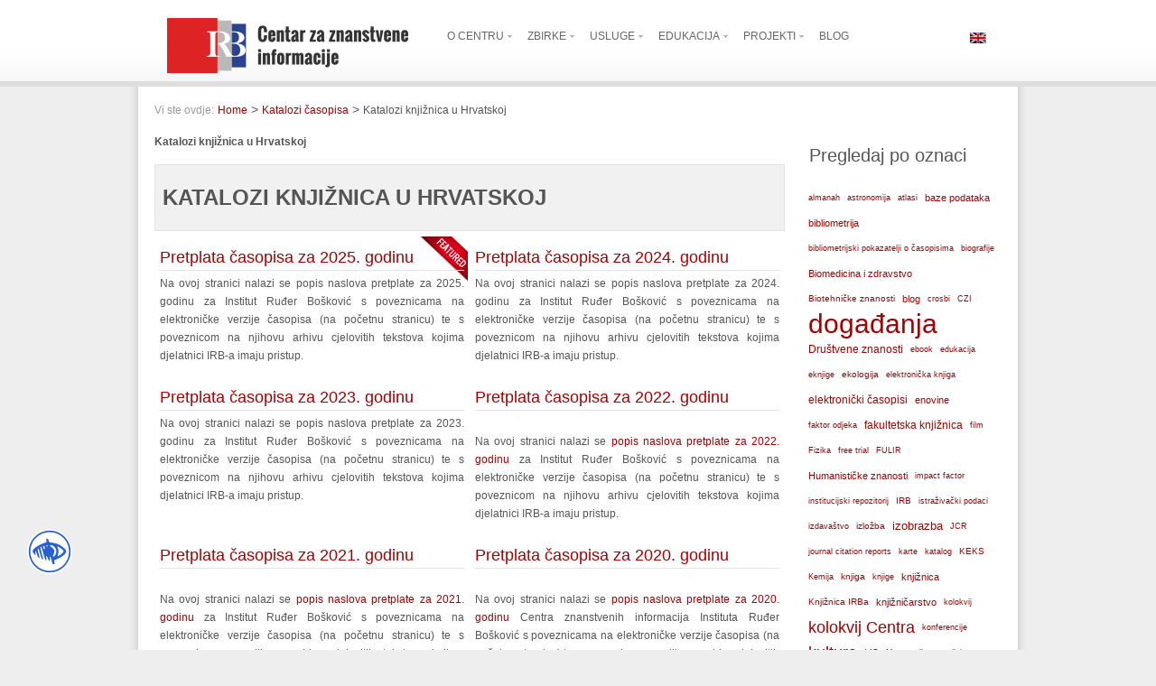

--- FILE ---
content_type: text/html; charset=utf-8
request_url: https://www.lib.irb.hr/web/oznake/itemlist/category/83-katalozi-knjiznica-u-hrvatskoj.html
body_size: 14695
content:
<!DOCTYPE html PUBLIC "-//W3C//DTD XHTML 1.0 Transitional//EN" "http://www.w3.org/TR/xhtml1/DTD/xhtml1-transitional.dtd">
<html prefix="og: http://ogp.me/ns#" xmlns="http://www.w3.org/1999/xhtml" xml:lang="hr-hr" lang="hr-hr" >
<head>
	  <base href="https://www.lib.irb.hr/web/oznake/itemlist/category/83-katalozi-knjiznica-u-hrvatskoj.html" />
  <meta http-equiv="content-type" content="text/html; charset=utf-8" />
  <meta name="robots" content="index, follow" />
  <meta name="keywords" content="centar za znanstvene informacije, knjižnica, institut ruđer bošković, znanost" />
  <meta property="og:url" content="https://www.lib.irb.hr/web/oznake/itemlist/category/83-katalozi-knjiznica-u-hrvatskoj.html" />
  <meta property="og:title" content="Katalozi knjižnica u Hrvatskoj" />
  <meta property="og:type" content="website" />
  <meta property="og:description" content="" />
  <meta name="description" content="" />
  <meta name="generator" content="Joomla! 1.5 - Open Source Content Management" />
  <title>Katalozi knjižnica u Hrvatskoj</title>
  <link rel="stylesheet" href="/web/templates/rt_panacea_j15/css/k2.css" type="text/css" />
  <link rel="stylesheet" href="/web/plugins/system/rokbox/themes/light/rokbox-style.css" type="text/css" />
  <link rel="stylesheet" href="/web/components/com_gantry/css/gantry.css" type="text/css" />
  <link rel="stylesheet" href="/web/components/com_gantry/css/grid-12.css" type="text/css" />
  <link rel="stylesheet" href="/web/components/com_gantry/css/joomla.css" type="text/css" />
  <link rel="stylesheet" href="/web/templates/rt_panacea_j15/css/joomla.css" type="text/css" />
  <link rel="stylesheet" href="/web/templates/rt_panacea_j15/css/extended.css" type="text/css" />
  <link rel="stylesheet" href="/web/templates/rt_panacea_j15/css/demo-styles.css" type="text/css" />
  <link rel="stylesheet" href="/web/templates/rt_panacea_j15/css/template.css" type="text/css" />
  <link rel="stylesheet" href="/web/templates/rt_panacea_j15/css/template-webkit.css" type="text/css" />
  <link rel="stylesheet" href="/web/templates/rt_panacea_j15/css/overlays.css" type="text/css" />
  <link rel="stylesheet" href="/web/templates/rt_panacea_j15/css/typography.css" type="text/css" />
  <link rel="stylesheet" href="/web/templates/rt_panacea_j15/css/fusionmenu.css" type="text/css" />
  <link rel="stylesheet" href="/web/modules/mod_jflanguageselection/tmpl/mod_jflanguageselection.css" type="text/css" />
  <style type="text/css">
    <!--
.module-content ul.menu li.active > a, .module-content ul.menu li.active > .separator, .module-content ul.menu li.active > .item, .module-content ul.menu li > a:hover, .module-content ul.menu li .separator:hover, .module-content ul.menu li > .item:hover {color:#A70000;}
.box1 .module-content ul.menu li.active > a, .box1 .module-content ul.menu li.active > .separator, .box1 .module-content ul.menu li.active > .item, .box1 .module-content ul.menu li > a:hover, .box1 .module-content ul.menu li .separator:hover, .box1 .module-content ul.menu li > .item:hover {color:#A70000;}
.box2 .module-content ul.menu li.active > a, .box2 .module-content ul.menu li.active > .separator, .box2 .module-content ul.menu li.active > .item, .box2 .module-content ul.menu li > a:hover, .box2 .module-content ul.menu li .separator:hover, .box2 .module-content ul.menu li > .item:hover {color:#FFFFFF;}
.box3 .module-content ul.menu li.active > a, .box3 .module-content ul.menu li.active > .separator, .box3 .module-content ul.menu li.active > .item, .box3 .module-content ul.menu li > a:hover, .box3 .module-content ul.menu li .separator:hover, .box3 .module-content ul.menu li > .item:hover {color:#FFFFFF;}
body {background:#EEEEEE;}
#rt-header, #rt-top, #rt-navigation {background:#FFFFFF;}
.menutop ul {background-color:#FFFFFF;}
#rt-header, #rt-header .title, #rt-top, #rt-top .title, #rt-navigation {color:#666666;}
#rt-header .module-content a, #rt-header .title span, #rt-top a, #rt-top .title span, #rt-navigation .module-content a {color:#A70000;}
.menutop li.root > .item, .menutop li > .item {color:#666666;}
.menutop li.root.active > .item, .menutop li.root.active > .item:hover, .menutop li.root.active.f-mainparent-itemfocus > .item, .menutop li.root:hover > .item, .menutop li.root.f-mainparent-itemfocus > .item, .menutop li:hover > .image, .menutop li.f-menuparent-itemfocus .image, .menutop li.active > .image, .menutop li.active > .image, .menutop li:hover > .bullet, .menutop li.f-menuparent-itemfocus .bullet, .menutop li.active > .bullet, .menutop li.active > .bullet, .menu-type-splitmenu .menutop li.active .item, .menu-type-splitmenu .menutop li:hover .item, body #idrops li.root-sub a, body #idrops li.root-sub span.separator, body #idrops li.root-sub.active a, body #idrops li.root-sub.active span.separator {color:#A70000;}
#rt-header .menutop li a:hover{color:#A70000;}
#rt-body-bg2, #more-articles span, #form-login .inputbox, body #roksearch_results .roksearch_header, body #roksearch_results .roksearch_row_btm, body #roksearch_results .roksearch_even:hover, body #roksearch_results .roksearch_odd:hover {background:#FFFFFF;}
#roksearch_search_str {background-color:#FFFFFF !important;}
.title1 .title, .title1 .title span, .title1 .title a, .title1 .title a span, .title2 .title, .title2 .title span, .title2 .title a, .title2 .title a span, .number-image {color:#FFFFFF;}
body, #rt-bottom, legend, a:hover, .button:hover, .module-content ul.menu a, .module-content ul.menu .separator, .module-content ul.menu .item, .roktabs-wrapper .roktabs-links li span, #rokajaxsearch .inputbox, #form-login .inputbox {color:#555555;}
a, .button, .module-content ul.menu a:hover, .module-content ul.menu .separator:hover, .module-content ul.menu .item:hover, .roktabs-wrapper .roktabs-links li.active span, .irb-title, .irb-subtitle, .heading1, .box1 .title {color:#A70000;}
#rt-footer-surround {background:#333333;}
#rt-footer, #rt-footer .module-content a:hover, #rt-copyright, #rt-copyright a:hover, #rt-footer .title, #rt-copyright .title {color:#999999;}
#rt-footer .module-content a, #rt-copyright a, #rt-footer .title span, #rt-copyright .title span {color:#FFFFFF;}
.box1 .rt-block, .box1 .rt-article-bg, .roktabs-wrapper .active-arrows, .title3 .module-title-surround, #more-articles, .details-layout3 .rt-joomla .rt-articleinfo, .rt-joomla .inputbox, .rt-joomla input#email, .rt-joomla input#name, .rt-joomla input#username, .rt-joomla input#password, .rt-joomla input#password2, .rt-joomla input#passwd, body #roksearch_results {background:#F1F1F1;}
.box1 .number-image {color:#F1F1F1;}
.box1 .rt-block, .roktabs-wrapper .active-arrows, .title3 .module-title-surround, .details-layout1 .rt-articleinfo, .roktabs-wrapper .roktabs-links ul li, #more-articles, #more-articles span, .details-layout3 .rt-joomla .rt-articleinfo, #rokajaxsearch .inputbox, .box1 .rt-article-bg, body #roksearch_results, body #roksearch_results .roksearch_header, body #roksearch_results .roksearch_even, body #roksearch_results .roksearch_odd {border-color:#E3E3E3;}
#more-articles.disabled, #more-articles.disabled:hover {color: #999999}
.box1 .module-content, .box1 .module-content .button:hover, .box1 .title, .title3 .title, .title3 .title a, .box1 .module-content a:hover, .rt-joomla .inputbox, .rt-joomla  input#email, #rt-main input#name, .rt-joomla input#username, .rt-joomla input#password, .rt-joomla input#password2, .rt-joomla input#passwd {color:#555555;}
.box1 .module-content a, .box1 .module-content .button, .box1 .title span, .title3 .title span, .title3 .title a span {color:#A70000;}
.box2 .rt-block, .box2 .rt-article-bg, .title1 .module-title-surround, .title4 .module-title-surround {background:#999999;}
.box2 .number-image {color:#999999;}
.box2 .rt-block, .title4 .module-title-surround, .box2 .rt-article-bg {border-color:#7C7C7C;}
.box2 .module-content, .box2 .title, .title4 .title, .title4 .title a, .box2 .module-content a:hover, .box2 .module-content .button:hover, .box2 .module-content ul.menu li a, .box2 .module-content ul.menu li .separator, .box2 .module-content ul.menu li .item {color:#DDDDDD;}
.box2 .module-content a, .box2 .module-content .button, .box2 .title span, .title4 .title span, .title4 .title a span {color:#FFFFFF;}
.box3 .rt-block, .box3 .rt-article-bg, .title2 .module-title-surround, .title5 .module-title-surround {background:#666666;}
.box3 .number-image {color:#666666;}
.box3 .rt-block, .title5 .module-title-surround, .box3 .rt-article-bg {border-color:#555555;}
.box3 .module-content, .box3 .module-content .button:hover, .box3 .title, .title5 .title, .title5 .title a, .box3 .module-content a:hover, .box3 .module-content ul.menu li a, .box3 .module-content ul.menu li .separator, .box3 .module-content ul.menu li .item {color:#DDDDDD;}
.box3 .module-content a, .box3 .module-content .button, .box3 .title span, .title5 .title span, .title5 .title a span {color:#FFFFFF;}
.rt-joomla th, .rt-joomla tr.even td  {background:#F1F1F1;}
.rt-joomla th {border-bottom: 2px solid #E3E3E3;}
.rt-joomla tr.even td  {border-bottom: 1px solid #E3E3E3;}
body.rt-normal .rt-articleinfo, body.rt-flipped .rt-articleinfo, body.rt-left .rt-articleinfo, body.rt-right .rt-articleinfo {color:#A70000;}
body.rt-normal .rt-articleinfo, body.rt-flipped .rt-articleinfo, body.rt-left .rt-articleinfo, body.rt-right .rt-articleinfo {background:#F1F1F1;}
#rt-rotator-bg {background-image: url(/web/templates/rt_panacea_j15/images/showcase-bgs/rudjer_01.jpg);}
#community-wrap .joms-apps .app-item.app-core, body #community-wrap .advance-not-found, body #community-wrap .event-not-found, body #community-wrap .group-not-found, body #community-wrap .people-not-found, body #community-wrap .video-not-found, body #community-wrap .community-empty-list, #cWindow .community-empty-list, #community-wrap .cSubmenu, body #community-admin-wrapper, #community-wrap div.profile-toolbox-bl,div.joms-newsfeed-item .newsfeed-content-hidden, body #community-wrap div.greybox div div {background:#F1F1F1;}
body #rt-main #community-wrap #cToolbarNav.cToolbar ul#cToolbarNavList div, body #rt-main #community-wrap #cToolbarNav.cToolbar .cToolbar, body #rt-main #rt-mainbody #community-wrap #cToolbarNav.cToolbar {background-color:#FFFFFF !important;}
body #rt-main #community-wrap #cToolbarNav.cToolbar ul#cToolbarNavList li a,body #rt-main #community-wrap .cSubmenu ul.submenu li a  {color:#A70000 !important;}
body #community-wrap .inputbox, body #community-wrap div.profile-info .contentheading, body #rt-main #community-wrap .app-box-title,body #community-wrap div.greybox div div div h2, body #community-wrap div.greybox div div div h1, body #rt-main #community-wrap .cModule h3,body #community-wrap div.ctitle h2  {color:#555555;}
#community-wrap .app-item, #community-wrap .joms-apps .app-item.app-core, body #community-wrap .advance-not-found, body #community-wrap .event-not-found, body #community-wrap .group-not-found, body #community-wrap .people-not-found, body #community-wrap .video-not-found, body #community-wrap .community-empty-list, #cWindow .community-empty-list, #community-wrap ul.submenu li a, #community-wrap ul.submenu li span, body #community-wrap #cFilterBar, body #community-admin-wrapper, #community-wrap .cModule h4, body #community-wrap .profile-avatar img, body #community-wrap div.profile-box, body #community-wrap #profile-new-status textarea#statustext, div.joms-newsfeed-item, body #community-wrap .video-item .video-item, #community-wrap .app-box-footer, #community-wrap a img.avatar, body #community-wrap .inputbox, body #community-wrap div.greybox, body #community-wrap div#profile-status,body #rt-main #community-wrap .newsfeed-item, body #rt-main #community-wrap div.ctitle, body #rt-main #community-wrap .app-box-header,body #rt-main #community-wrap .cModule h3, body #rt-main #community-wrap .cModule.searchbox .input_wrap, body #rt-main #community-wrap .group-menus {border-color:#E3E3E3;}
body #rt-main #community-wrap .group-menu a, body #rt-main #community-wrap .group-menu.important a {color:#A70000;}
div.itemCommentsForm form input#submitCommentButton, div.itemAuthorBlock, div.itemAuthorBlock, div.itemAuthorBlock, body.cssstyle-style4 div.itemAuthorBlock, div.itemAuthorBlock, div.itemAuthorBlock, div.userItemCategory, div.itemCategory, div.subCategory, div.itemListCategory {background:#F1F1F1;}
div.itemCommentsForm form input#submitCommentButton, .itemAuthorLatest h3, div.itemHeader h2.itemTitle, span.catItemImage img, div.itemHeader h2.itemTitle {color:#555555;}
div.itemCommentsForm form input#submitCommentButton, div.itemCommentsForm p.itemCommentsFormNotes, div.itemAuthorBlock img.itemAuthorAvatar, div.itemComments, span.itemImage img, div.userBlock img, div.catItemHeader h3.catItemTitle, div.userBlock p.userAdditionalInfo, div.catItemTagsBlock, div.catItemCategory, div.itemHitsTwitter, .itemAuthorLatest h3, div.itemHeader h2.itemTitle, span.catItemImage img, div.itemHeader h2.itemTitle, div.itemSocialLinksBlock, div.subCategory, div.itemListCategory {border-color:#E3E3E3;}
#vmMainPage h1, #vmMainPage h2, #vmMainPage h3, #vmMainPage h4 {border-color:#E3E3E3;}
#vmMainPage h1, #vmMainPage h3 {color:#555555;}
div#tienda_product_header span.product_name, .tienda_header {border-color:#E3E3E3;}
div#tienda_product_header span.product_name, .tienda_header span, div#tienda_category_header span {color:#555555;}
#jc h4, #jc #comments-footer {border-color:#E3E3E3;}
#jc h4 {color:#555555;}
#jc .even .rbox {background:#F1F1F1;}
#jc .odd .rbox {background:#999999;}
#jc #comments .even .quote, #jc #comments .even .comment-box .comment-body,#jc #comments .even .comment-box .comment-author, #jc #comments .even .comment-box .comment-anchor, #jc #comments .even .comment-box .comment-date {color:#555555 !important;}
#jc #comments .odd .quote,#jc #comments .odd .comment-box .comment-body, #jc #comments .odd .comment-box .comment-author, #jc #comments .odd .comment-box .comment-anchor, #jc #comments .odd .comment-box .comment-date{color:#DDDDDD !important;}
#jc #comments .even a {color:#A70000;}
#jc #comments .odd a {color:#FFFFFF;}
.rt-pagination {display: none;}body #rt-logo {width:255px;height:37px;}
    -->
  </style>
  <script type="text/javascript" src="/web/media/system/js/mootools.js"></script>
  <script type="text/javascript" src="//ajax.googleapis.com/ajax/libs/jquery/1.8/jquery.min.js"></script>
  <script type="text/javascript" src="/web/components/com_k2/js/k2.js?v2.6.7&amp;sitepath=/web/"></script>
  <script type="text/javascript" src="/web/plugins/system/rokbox/rokbox.js"></script>
  <script type="text/javascript" src="/web/plugins/system/rokbox/themes/light/rokbox-config.js"></script>
  <script type="text/javascript" src="/web/templates/rt_panacea_j15/js/gantry-articledetails.js"></script>
  <script type="text/javascript" src="/web/components/com_gantry/js/gantry-inputs.js"></script>
  <script type="text/javascript" src="/web/components/com_gantry/js/gantry-morearticles.js"></script>
  <script type="text/javascript" src="/web/modules/mod_roknavmenu/themes/fusion/js/fusion.js"></script>
  <script type="text/javascript">
var rokboxPath = '/web/plugins/system/rokbox/';InputsExclusion.push('.content_vote','#rt-popup','#vmMainPage','#community-wrap')window.addEvent('domready', function() { new GantryMoreArticles({'leadings': 0, 'moreText': 'More Articles', 'url': '/web/oznake/itemlist/category/83-katalozi-knjiznica-u-hrvatskoj.html?tmpl=component&amp;type=raw'}); })
				window.addEvent('domready', function() {
					var content = $$('#rt-rotator .rotator-desc'), overlay = $$('.rotator-overlay');
					if (!content.length) { if (overlay.length) overlay.setStyle('display', 'none'); } 
				});
			
		        window.addEvent('load', function() {
					new Fusion('ul.menutop', {
						pill: 0,
						effect: 'slide and fade',
						opacity: 1,
						hideDelay: 500,
						centered: 0,
						tweakInitial: {'x': 0, 'y': 0},
        				tweakSubsequent: {'x': 2, 'y': -12},
						menuFx: {duration: 200, transition: Fx.Transitions.Sine.easeOut},
						pillFx: {duration: 400, transition: Fx.Transitions.Back.easeOut}
					});
	            });
  </script>
<script language="javascript"> 
function toggleKako() {
	var kako1 = document.getElementById("kako1");
	var kako2 = document.getElementById("kako2");
	var text = document.getElementById("displayText");
	if(kako1.style.display == "block") {
    		kako1.style.display = "none";
    		kako2.style.display = "block";
		text.innerHTML = "&lt;&lt; Više";
  	}
	else {
		kako1.style.display = "block";
		kako2.style.display = "none";
		text.innerHTML = "Više &gt;&gt;";
	}
} 
function toggleHow() {
        var kako1 = document.getElementById("kako1");
        var kako2 = document.getElementById("kako2");
        var text = document.getElementById("displayText");
        if(kako1.style.display == "block") {
                kako1.style.display = "none";
                kako2.style.display = "block";
                text.innerHTML = "&lt;&lt; More";
        }
        else {
                kako1.style.display = "block";
                kako2.style.display = "none";
                text.innerHTML = "More &gt;&gt;";
        }
}
function togglePro() {
        var pro1 = document.getElementById("pro1");
        var pro2 = document.getElementById("pro2");
        var textPro = document.getElementById("displayTextPro");
        if(pro1.style.display == "block") {
                pro1.style.display = "none";
                pro2.style.display = "block";
                textPro.innerHTML = "&lt;&lt; Više";
        }
        else {  
                pro1.style.display = "block";
                pro2.style.display = "none";
                textPro.innerHTML = "Više &gt;&gt;";
        }
}
function toggleFind() {
        var pro1 = document.getElementById("pro1");
        var pro2 = document.getElementById("pro2");
        var textPro = document.getElementById("displayTextPro");
        if(pro1.style.display == "block") {
                pro1.style.display = "none";
                pro2.style.display = "block";
                textPro.innerHTML = "&lt;&lt; More";
        }
        else {
                pro1.style.display = "block";
                pro2.style.display = "none";
                textPro.innerHTML = "More &gt;&gt;";
        }
}
function AddToFavorites()
{
title = "Knjižnica Instituta Ruđer Bošković";
url = "http://lib.irb.hr/web";

if (window.sidebar) { 
// Mozilla Firefox Bookmark
window.sidebar.addPanel(title, url,"");
} 
  else if( window.external ) { // IE Favorite
  if(window.ActiveXObject) {
  //ie
  window.external.AddFavorite( url, title);
  } else {
  //chrome
  alert('Pritisnite ctrl+D (Command+D za Mac) nakon što kliknete OK');
  }
} else if(window.opera && window.print) { 
// Opera
  return true; }
 else { //safri
 alert('Pritisnite Ctrl+D (Command+D za Mac) nakon što kliknete OK'); 
 }
}

</script>
<link rel="stylesheet" type="text/css" href="/web/jbility/src/css/jbility.min.css">

<style>
	@font-face{
		font-family:OpenDyslexicRegular;
		src:url({{url('/web/jbility/src/fonts/OpenDyslexic-Regular.otf')}});
		font-display:fallback;
		font-style:normal;
		font-weight:normal;
	}
</style>
<!-- Matomo -->
<script>
  var _paq = window._paq = window._paq || [];
  /* tracker methods like "setCustomDimension" should be called before "trackPageView" */
  _paq.push(['trackPageView']);
  _paq.push(['enableLinkTracking']);
  (function() {
    var u="//stats.czi.irb.hr/";
    _paq.push(['setTrackerUrl', u+'matomo.php']);
    _paq.push(['setSiteId', '1']);
    var d=document, g=d.createElement('script'), s=d.getElementsByTagName('script')[0];
    g.async=true; g.src=u+'matomo.js'; s.parentNode.insertBefore(g,s);
  })();
</script>
<!-- End Matomo Code -->

</head>
	<body  class="readonstyle-button font-family-default font-size-is-default menu-type-fusionmenu col12 ">
				<div id="rt-drawer">
			<div class="rt-container">
								<div class="clear"></div>
			</div>
		</div>
								<div id="rt-header-surround" class="header-overlay-light">
															<div id="rt-header"><div id="rt-header2">
					<!--privremena obavijest
<link rel="stylesheet" href="https://cdn.jsdelivr.net/npm/bootstrap@3.4.1/dist/css/bootstrap.min.css" integrity="sha384-HSMxcRTRxnN+Bdg0JdbxYKrThecOKuH5zCYotlSAcp1+c8xmyTe9GYg1l9a69psu" crossorigin="anonymous">
<script src="https://ajax.googleapis.com/ajax/libs/jquery/3.7.1/jquery.min.js"></script>
<script src="https://cdn.jsdelivr.net/npm/bootstrap@3.4.1/dist/js/bootstrap.min.js" integrity="sha384-aJ21OjlMXNL5UyIl/XNwTMqvzeRMZH2w8c5cRVpzpU8Y5bApTppSuUkhZXN0VxHd" crossorigin="anonymous"></script>
<div class="alert alert-warning alert-dismissible" role="alert" style="margin:0 auto; width:80%;padding: 10px 30px;">
  <button type="button" class="close" data-dismiss="alert" aria-label="Close"><span aria-hidden="true">&times;</span></button>
  Obavijest o nedostupnosti <a href="https://www.lib.irb.hr/web/hr/vijesti/item/2384-obavijest-nedostupnost-mreznih-servisa-radovi.html">web servisa CZI-a</a> zbog planiranih radova na infrastrukturi <strong>11. srpnja 2024. godine, u vremenu od 7:30 do 15:00 sati</strong>.
</div>						
					obavijest end-->
												<div class="rt-container">
													
<div class="rt-grid-4 rt-alpha">
    			<map name="logo">
				<area shape="rect" coords="0,0,85,61" href="https://www.irb.hr" alt="IRB Web" title="IRB Web" target="_blank" />
				<area shape="rect" coords="90,0,276,61" href="https://www.lib.irb.hr/web/index.php" alt="Naslovnica" title="Naslovnica" />
			</map>
			<div class="rt-block">
    	    	<span id="rt-logo"><img usemap="#logo" src="/web/images/stories/design-elements/irb-logo2.png" /></span>
    		</div>
	    
</div>
<div class="rt-grid-6">
    <div class="nopill">
	<ul class="menutop level1 " >
						<li class="item164 parent root" >
					<a class="daddy item bullet" href="/web/hr/o-knjiznici.html"  >
				<span>
			    				O Centru				   
				</span>
			</a>
			
					<div class="fusion-submenu-wrapper level2">
				<div class="drop-top"></div>
				<ul class="level2">
								
							<li class="item168" >
					<a class="orphan item bullet" href="/web/hr/o-knjiznici/knjiznica-irb.html"  >
				<span>
			    				Centar za znanstvene informacije				   
				</span>
			</a>
			
			
	</li>	
									
							<li class="item170" >
					<a class="orphan item bullet" href="/web/hr/o-knjiznici/djelatnici.html"  >
				<span>
			    				Djelatnici				   
				</span>
			</a>
			
			
	</li>	
									
							<li class="item234" >
					<a class="orphan item bullet" href="/web/hr/pitajte-nas.html"  >
				<span>
			    				Kontakt				   
				</span>
			</a>
			
			
	</li>	
									
							<li class="item237" >
					<a class="orphan item bullet" href="/web/hr/o-knjiznici/prijava.html"  >
				<span>
			    				Korisnička prijava				   
				</span>
			</a>
			
			
	</li>	
										</ul>
			</div>
			
	</li>	
							<li class="item184 parent root" >
					<a class="daddy item bullet" href="#"  >
				<span>
			    				Zbirke				   
				</span>
			</a>
			
					<div class="fusion-submenu-wrapper level2">
				<div class="drop-top"></div>
				<ul class="level2">
								
							<li class="item201" >
					<a class="orphan item bullet" href="/web/hr/zbirke/baze-podataka.html"  >
				<span>
			    				Baze podataka				   
				</span>
			</a>
			
			
	</li>	
									
							<li class="item204" >
					<a class="orphan item bullet" href="/web/hr/zbirke/virtualna-referenta-zbirka.html"  >
				<span>
			    				Virtualna referentna zbirka				   
				</span>
			</a>
			
			
	</li>	
									
							<li class="item210" >
					<a class="orphan item bullet" href="/web/hr/zbirke/knjige.html"  >
				<span>
			    				Knjige				   
				</span>
			</a>
			
			
	</li>	
									
							<li class="item211" >
					<a class="orphan item bullet" href="/web/hr/zbirke/casopisi.html"  >
				<span>
			    				Časopisi				   
				</span>
			</a>
			
			
	</li>	
									
							<li class="item212" >
					<a class="orphan item bullet" href="/web/hr/zbirke/ocjenski-radovi.html"  >
				<span>
			    				Ocjenski radovi				   
				</span>
			</a>
			
			
	</li>	
									
							<li class="item213" >
					<a class="orphan item bullet" href="/web/hr/zbirke/posebne-zbirke.html"  >
				<span>
			    				Posebne zbirke				   
				</span>
			</a>
			
			
	</li>	
									
							<li class="item216" >
					<a class="orphan item bullet" href="/web/hr/zbirke/fulir-repoziitorij-cjelovitih-tekstova-irb.html"  >
				<span>
			    				FULIR - Repozitorij cjelovitih tekstova IRB-a				   
				</span>
			</a>
			
			
	</li>	
									
							<li class="item217" >
					<a class="orphan item bullet" href="/web/hr/zbirke/godisnji-izvjestaji-irb-a.html"  >
				<span>
			    				Godišnji izvještaji IRB-a				   
				</span>
			</a>
			
			
	</li>	
									
							<li class="item247" >
					<a class="orphan item bullet" href="/web/hr/zbirke/optickimediji.html"  >
				<span>
			    				Optički mediji				   
				</span>
			</a>
			
			
	</li>	
										</ul>
			</div>
			
	</li>	
							<li class="item165 parent root" >
					<a class="daddy item bullet" href="#"  >
				<span>
			    				Usluge				   
				</span>
			</a>
			
					<div class="fusion-submenu-wrapper level2">
				<div class="drop-top"></div>
				<ul class="level2">
								
							<li class="item180" >
					<a class="orphan item bullet" href="/web/hr/usluge/posudba-nabava-grade.html"  >
				<span>
			    				Posudba i nabava građe				   
				</span>
			</a>
			
			
	</li>	
									
							<li class="item179" >
					<a class="orphan item bullet" href="/web/hr/usluge/ill.html"  >
				<span>
			    				Međuknjižnična posudba				   
				</span>
			</a>
			
			
	</li>	
									
							<li class="item177" >
					<a class="orphan item bullet" href="/web/hr/usluge/citatne-analize.html"  >
				<span>
			    				Bibliometrijske usluge				   
				</span>
			</a>
			
			
	</li>	
									
							<li class="item178" >
					<a class="orphan item bullet" href="/web/hr/usluge/rezervacija-dvorana.html"  >
				<span>
			    				Rezervacija dvorana				   
				</span>
			</a>
			
			
	</li>	
									
							<li class="item175" >
					<a class="orphan item bullet" href="/web/hr/usluge/posudba-opreme.html"  >
				<span>
			    				Posudba opreme				   
				</span>
			</a>
			
			
	</li>	
									
							<li class="item221" >
					<a class="orphan item bullet" href="/web/hr/usluge/informaticke-usluge.html"  >
				<span>
			    				Informatičke usluge				   
				</span>
			</a>
			
			
	</li>	
									
							<li class="item263" >
					<a class="orphan item bullet" href="/web/hr/usluge/mojoblak.html"  >
				<span>
			    				Moj oblak				   
				</span>
			</a>
			
			
	</li>	
										</ul>
			</div>
			
	</li>	
							<li class="item171 parent root" >
					<a class="daddy item bullet" href="#"  >
				<span>
			    				Edukacija				   
				</span>
			</a>
			
					<div class="fusion-submenu-wrapper level2">
				<div class="drop-top"></div>
				<ul class="level2">
								
							<li class="item259" >
					<a class="orphan item bullet" href="http://www.lib.irb.hr/oatjedan/"  >
				<span>
			    				Otvoreni pristup				   
				</span>
			</a>
			
			
	</li>	
									
							<li class="item254" >
					<a class="orphan item bullet" href="http://www.lib.irb.hr/edukacija/" target="_blank" >
				<span>
			    				Kalendar događanja				   
				</span>
			</a>
			
			
	</li>	
									
							<li class="item166" >
					<a class="orphan item bullet" href="/web/hr/edukacija/kolokviji.html"  >
				<span>
			    				Kolokviji				   
				</span>
			</a>
			
			
	</li>	
									
							<li class="item173" >
					<a class="orphan item bullet" href="/web/hr/edukacija/keks-seminari.html"  >
				<span>
			    				KEKS seminari				   
				</span>
			</a>
			
			
	</li>	
									
							<li class="item203" >
					<a class="orphan item bullet" href="/web/hr/edukacija/obuka-knjiznicara.html"  >
				<span>
			    				Obuka knjižničara				   
				</span>
			</a>
			
			
	</li>	
									
							<li class="item248" >
					<a class="orphan item bullet" href="/web/hr/edukacija/skupovi.html"  >
				<span>
			    				Skupovi i događanja				   
				</span>
			</a>
			
			
	</li>	
										</ul>
			</div>
			
	</li>	
							<li class="item172 parent root" >
					<a class="daddy item bullet" href="#"  >
				<span>
			    				Projekti				   
				</span>
			</a>
			
					<div class="fusion-submenu-wrapper level2">
				<div class="drop-top"></div>
				<ul class="level2">
								
							<li class="item231" >
					<a class="orphan item bullet" href="/web/hr/projekti/crosbi.html"  >
				<span>
			    				CROSBI				   
				</span>
			</a>
			
			
	</li>	
									
							<li class="item262" >
					<a class="orphan item bullet" href="/web/hr/projekti/poirot.html"  >
				<span>
			    				POIROT				   
				</span>
			</a>
			
			
	</li>	
									
							<li class="item250" >
					<a class="orphan item bullet" href="/web/hr/projekti/sestar.html"  >
				<span>
			    				Šestar				   
				</span>
			</a>
			
			
	</li>	
									
							<li class="item251" >
					<a class="orphan item bullet" href="/web/hr/projekti/fulir.html"  >
				<span>
			    				FULIR				   
				</span>
			</a>
			
			
	</li>	
									
							<li class="item264" >
					<a class="orphan item bullet" href="/web/hr/projekti/2023-04-18-08-11-16.html"  >
				<span>
			    				PATTERN				   
				</span>
			</a>
			
			
	</li>	
									
							<li class="item265" >
					<a class="orphan item bullet" href="/web/hr/projekti/ostrails.html"  >
				<span>
			    				OSTrails				   
				</span>
			</a>
			
			
	</li>	
									
							<li class="item258" >
					<a class="orphan item bullet" href="/web/hr/projekti/prosli-projekti.html"  >
				<span>
			    				Prošli projekti				   
				</span>
			</a>
			
			
	</li>	
										</ul>
			</div>
			
	</li>	
							<li class="item218 root" >
					<a class="orphan item bullet" href="/web/hr/blog.html"  >
				<span>
			    				BLOG				   
				</span>
			</a>
			
			
	</li>	
				</ul>
</div>

</div>
<div class="rt-grid-2 rt-omega">
                    <div class="langb">
                    <div class="rt-block">
								<div class="rt-module-surround">
					<div class="rt-module-inner">
						<div class="module-content">
		                	<div id="jflanguageselection"><div class="rawimages"><span><a href="https://www.lib.irb.hr/web/en/oznake/itemlist/category/83-katalozi-knjiznica-u-hrvatskoj.html"><img src="/web/components/com_joomfish/images/flags/en.gif" alt="English (United Kingdom)" title="English (United Kingdom)" /></a></span></div></div><!--Joom!fish V2.0.4 (Lightning)-->
<!-- &copy; 2003-2009 Think Network, released under the GPL. -->
<!-- More information: at http://www.joomfish.net -->
							<div class="clear"></div>
						</div>
					</div>
				</div>
            </div>
                </div>
		
</div>
							<div class="clear"></div>
												</div>
											</div></div>
														</div>
									<div class="header-full">
			<div id="rt-body-surround" class="body-overlay-light">
				<div class="rt-container">
					<div id="rt-body-bg" class="header-full footer-full"><div id="rt-body-bg2"><div id="rt-body-bg3"><div id="rt-body-bg4">
																		<div id="rt-showcase">
							<div class="rt-container">
								<div class="rt-grid-12 rt-alpha rt-omega">
                        <div class="rt-block">
								<div class="rt-module-surround">
					<div class="rt-module-inner">
						<div class="module-content">
		                	
<div id="k2ModuleBox190" class="k2BreadcrumbsBlock">
	<span class="bcTitle">Vi ste ovdje:</span><a href="https://www.lib.irb.hr/web/">Home</a><span class="bcSeparator">></span><a href="/web/hr/casopisi.html">Katalozi časopisa</a><span class="bcSeparator">></span>Katalozi knjižnica u Hrvatskoj</div>
							<div class="clear"></div>
						</div>
					</div>
				</div>
            </div>
        	
</div>
								<div class="clear"></div>
							</div>
						</div>
																																									              <div id="rt-main" class="mb9-sa3">
               	<div class="rt-main-inner">
                    <div class="rt-grid-9 ">
                        						<div class="rt-block">
                        						<div class="title3 details-layout3 box-light">
                            <div id="rt-mainbody">
                                
<!-- Start K2 Category Layout -->
<div id="k2Container" class="itemListView">

		<!-- Page title -->
	<div class="componentheading">
		Katalozi knjižnica u Hrvatskoj	</div>
	
	
		<!-- Blocks for current category and subcategories -->
	<div class="itemListCategoriesBlock">

				<!-- Category block -->
		<div class="itemListCategory">

			
			
						<!-- Category title -->
			<h2>Katalozi knjižnica u Hrvatskoj</h2>
			
						<!-- Category description -->
			<p></p>
			
			<!-- K2 Plugins: K2CategoryDisplay -->
			
			<div class="clr"></div>
		</div>
		
		
	</div>
	


		<!-- Item list -->
	<div class="itemList">

		
				<!-- Primary items -->
		<div id="itemListPrimary">
						
						
			<div class="itemContainer" style="width:50.0%;">
				
<!-- Start K2 Item Layout -->
<div class="catItemView groupPrimary catItemIsFeatured">

	<!-- Plugins: BeforeDisplay -->
	
	<!-- K2 Plugins: K2BeforeDisplay -->
	
	<div class="catItemHeader">
		
	  	  <!-- Item title -->
	  <h3 class="catItemTitle">
			
	  				<a href="/web/hr/oznake/item/2427-plista2025.html">
	  		Pretplata časopisa za 2025. godinu	  	</a>
	  	
	  		  </h3>
	  
		  </div>

  <!-- Plugins: AfterDisplayTitle -->
  
  <!-- K2 Plugins: K2AfterDisplayTitle -->
  
	
  <div class="catItemBody">

	  <!-- Plugins: BeforeDisplayContent -->
	  
	  <!-- K2 Plugins: K2BeforeDisplayContent -->
	  
	  
	  	  <!-- Item introtext -->
	  <div class="catItemIntroText">
	  	<p>Na ovoj stranici nalazi se popis naslova pretplate za 2025. godinu za Institut Ruđer Bošković s poveznicama na elektroničke verzije časopisa (na početnu stranicu) te s poveznicom na njihovu arhivu cjelovitih tekstova kojima djelatnici IRB-a imaju pristup.</p>
	  </div>
	  
		<div class="clr"></div>

	  
	  <!-- Plugins: AfterDisplayContent -->
	  
	  <!-- K2 Plugins: K2AfterDisplayContent -->
	  
	  <div class="clr"></div>
  </div>

  
	<div class="clr"></div>

  
  
  <div class="clr"></div>

	
	
	<div class="clr"></div>

	
  <!-- Plugins: AfterDisplay -->
  
  <!-- K2 Plugins: K2AfterDisplay -->
  
	<div class="clr"></div>
</div>
<!-- End K2 Item Layout -->
			</div>
									
						
			<div class="itemContainer itemContainerLast" style="width:50.0%;">
				
<!-- Start K2 Item Layout -->
<div class="catItemView groupPrimary">

	<!-- Plugins: BeforeDisplay -->
	
	<!-- K2 Plugins: K2BeforeDisplay -->
	
	<div class="catItemHeader">
		
	  	  <!-- Item title -->
	  <h3 class="catItemTitle">
			
	  				<a href="/web/hr/oznake/item/2369-plista2024.html">
	  		Pretplata časopisa za 2024. godinu	  	</a>
	  	
	  		  </h3>
	  
		  </div>

  <!-- Plugins: AfterDisplayTitle -->
  
  <!-- K2 Plugins: K2AfterDisplayTitle -->
  
	
  <div class="catItemBody">

	  <!-- Plugins: BeforeDisplayContent -->
	  
	  <!-- K2 Plugins: K2BeforeDisplayContent -->
	  
	  
	  	  <!-- Item introtext -->
	  <div class="catItemIntroText">
	  	<p>Na ovoj stranici nalazi se popis naslova pretplate za 2024. godinu za Institut Ruđer Bošković s poveznicama na elektroničke verzije časopisa (na početnu stranicu) te s poveznicom na njihovu arhivu cjelovitih tekstova kojima djelatnici IRB-a imaju pristup.</p>
	  </div>
	  
		<div class="clr"></div>

	  
	  <!-- Plugins: AfterDisplayContent -->
	  
	  <!-- K2 Plugins: K2AfterDisplayContent -->
	  
	  <div class="clr"></div>
  </div>

  
	<div class="clr"></div>

  
  
  <div class="clr"></div>

	
	
	<div class="clr"></div>

	
  <!-- Plugins: AfterDisplay -->
  
  <!-- K2 Plugins: K2AfterDisplay -->
  
	<div class="clr"></div>
</div>
<!-- End K2 Item Layout -->
			</div>
						<div class="clr"></div>
									
						
			<div class="itemContainer" style="width:50.0%;">
				
<!-- Start K2 Item Layout -->
<div class="catItemView groupPrimary">

	<!-- Plugins: BeforeDisplay -->
	
	<!-- K2 Plugins: K2BeforeDisplay -->
	
	<div class="catItemHeader">
		
	  	  <!-- Item title -->
	  <h3 class="catItemTitle">
			
	  				<a href="/web/hr/oznake/item/2344-plista2023.html">
	  		Pretplata časopisa za 2023. godinu	  	</a>
	  	
	  		  </h3>
	  
		  </div>

  <!-- Plugins: AfterDisplayTitle -->
  
  <!-- K2 Plugins: K2AfterDisplayTitle -->
  
	
  <div class="catItemBody">

	  <!-- Plugins: BeforeDisplayContent -->
	  
	  <!-- K2 Plugins: K2BeforeDisplayContent -->
	  
	  
	  	  <!-- Item introtext -->
	  <div class="catItemIntroText">
	  	<p>Na ovoj stranici nalazi se popis naslova pretplate za 2023. godinu za Institut Ruđer Bošković s poveznicama na elektroničke verzije časopisa (na početnu stranicu) te s poveznicom na njihovu arhivu cjelovitih tekstova kojima djelatnici IRB-a imaju pristup.</p>
	  </div>
	  
		<div class="clr"></div>

	  
	  <!-- Plugins: AfterDisplayContent -->
	  
	  <!-- K2 Plugins: K2AfterDisplayContent -->
	  
	  <div class="clr"></div>
  </div>

  
	<div class="clr"></div>

  
  
  <div class="clr"></div>

	
	
	<div class="clr"></div>

	
  <!-- Plugins: AfterDisplay -->
  
  <!-- K2 Plugins: K2AfterDisplay -->
  
	<div class="clr"></div>
</div>
<!-- End K2 Item Layout -->
			</div>
									
						
			<div class="itemContainer itemContainerLast" style="width:50.0%;">
				
<!-- Start K2 Item Layout -->
<div class="catItemView groupPrimary">

	<!-- Plugins: BeforeDisplay -->
	
	<!-- K2 Plugins: K2BeforeDisplay -->
	
	<div class="catItemHeader">
		
	  	  <!-- Item title -->
	  <h3 class="catItemTitle">
			
	  				<a href="/web/hr/oznake/item/2296-plista2022.html">
	  		Pretplata časopisa za 2022. godinu	  	</a>
	  	
	  		  </h3>
	  
		  </div>

  <!-- Plugins: AfterDisplayTitle -->
  
  <!-- K2 Plugins: K2AfterDisplayTitle -->
  
	
  <div class="catItemBody">

	  <!-- Plugins: BeforeDisplayContent -->
	  
	  <!-- K2 Plugins: K2BeforeDisplayContent -->
	  
	  
	  	  <!-- Item introtext -->
	  <div class="catItemIntroText">
	  	<p><span style="color: #ff0000;"><strong>&nbsp;</strong></span></p>
<p>Na ovoj stranici nalazi se <a href="http://lib.irb.hr/web/hr/casopisi/item/2296-plista2022.html">popis naslova pretplate za 2022. godinu </a>za Institut Ruđer Bošković s poveznicama na elektroničke verzije časopisa (na početnu stranicu) te s poveznicom na njihovu arhivu cjelovitih tekstova kojima djelatnici IRB-a imaju pristup.</p>
	  </div>
	  
		<div class="clr"></div>

	  
	  <!-- Plugins: AfterDisplayContent -->
	  
	  <!-- K2 Plugins: K2AfterDisplayContent -->
	  
	  <div class="clr"></div>
  </div>

  
	<div class="clr"></div>

  
  
  <div class="clr"></div>

	
	
	<div class="clr"></div>

	
  <!-- Plugins: AfterDisplay -->
  
  <!-- K2 Plugins: K2AfterDisplay -->
  
	<div class="clr"></div>
</div>
<!-- End K2 Item Layout -->
			</div>
						<div class="clr"></div>
									
						
			<div class="itemContainer" style="width:50.0%;">
				
<!-- Start K2 Item Layout -->
<div class="catItemView groupPrimary">

	<!-- Plugins: BeforeDisplay -->
	
	<!-- K2 Plugins: K2BeforeDisplay -->
	
	<div class="catItemHeader">
		
	  	  <!-- Item title -->
	  <h3 class="catItemTitle">
			
	  				<a href="/web/hr/oznake/item/2241-plista2021.html">
	  		Pretplata časopisa za 2021. godinu	  	</a>
	  	
	  		  </h3>
	  
		  </div>

  <!-- Plugins: AfterDisplayTitle -->
  
  <!-- K2 Plugins: K2AfterDisplayTitle -->
  
	
  <div class="catItemBody">

	  <!-- Plugins: BeforeDisplayContent -->
	  
	  <!-- K2 Plugins: K2BeforeDisplayContent -->
	  
	  
	  	  <!-- Item introtext -->
	  <div class="catItemIntroText">
	  	<p><span style="color: #ff0000;"><strong>&nbsp;</strong></span></p>
<p>Na ovoj stranici nalazi se <a href="http://lib.irb.hr/web/hr/casopisi/item/2241-plista2021.html#o_2020">popis naslova pretplate za 2021. godinu</a> za Institut Ruđer Bošković s poveznicama na elektroničke verzije časopisa (na početnu stranicu) te s poveznicom na njihovu arhivu cjelovitih tekstova kojima djelatnici IRB-a imaju pristup.</p>
	  </div>
	  
		<div class="clr"></div>

	  
	  <!-- Plugins: AfterDisplayContent -->
	  
	  <!-- K2 Plugins: K2AfterDisplayContent -->
	  
	  <div class="clr"></div>
  </div>

  
	<div class="clr"></div>

  
  
  <div class="clr"></div>

	
	
	<div class="clr"></div>

	
  <!-- Plugins: AfterDisplay -->
  
  <!-- K2 Plugins: K2AfterDisplay -->
  
	<div class="clr"></div>
</div>
<!-- End K2 Item Layout -->
			</div>
									
						
			<div class="itemContainer itemContainerLast" style="width:50.0%;">
				
<!-- Start K2 Item Layout -->
<div class="catItemView groupPrimary">

	<!-- Plugins: BeforeDisplay -->
	
	<!-- K2 Plugins: K2BeforeDisplay -->
	
	<div class="catItemHeader">
		
	  	  <!-- Item title -->
	  <h3 class="catItemTitle">
			
	  				<a href="/web/hr/oznake/item/2185-plista2020.html">
	  		Pretplata časopisa za 2020. godinu	  	</a>
	  	
	  		  </h3>
	  
		  </div>

  <!-- Plugins: AfterDisplayTitle -->
  
  <!-- K2 Plugins: K2AfterDisplayTitle -->
  
	
  <div class="catItemBody">

	  <!-- Plugins: BeforeDisplayContent -->
	  
	  <!-- K2 Plugins: K2BeforeDisplayContent -->
	  
	  
	  	  <!-- Item introtext -->
	  <div class="catItemIntroText">
	  	<p><span style="color: #ff0000;"><strong>&nbsp;</strong></span></p>
<p>Na ovoj stranici nalazi se <a href="http://lib.irb.hr/web/hr/casopisi/item/2185-plista2020.html#o_2020">popis naslova pretplate za 2020. godinu</a> Centra znanstvenih informacija Instituta Ruđer Bošković s poveznicama na elektroničke verzije časopisa (na početnu stranicu) te s poveznicom na njihovu arhivu cjelovitih tekstova kojima djelatnici IRB-a imaju pristup.</p>
	  </div>
	  
		<div class="clr"></div>

	  
	  <!-- Plugins: AfterDisplayContent -->
	  
	  <!-- K2 Plugins: K2AfterDisplayContent -->
	  
	  <div class="clr"></div>
  </div>

  
	<div class="clr"></div>

  
  
  <div class="clr"></div>

	
	
	<div class="clr"></div>

	
  <!-- Plugins: AfterDisplay -->
  
  <!-- K2 Plugins: K2AfterDisplay -->
  
	<div class="clr"></div>
</div>
<!-- End K2 Item Layout -->
			</div>
						<div class="clr"></div>
									
						
			<div class="itemContainer" style="width:50.0%;">
				
<!-- Start K2 Item Layout -->
<div class="catItemView groupPrimary">

	<!-- Plugins: BeforeDisplay -->
	
	<!-- K2 Plugins: K2BeforeDisplay -->
	
	<div class="catItemHeader">
		
	  	  <!-- Item title -->
	  <h3 class="catItemTitle">
			
	  				<a href="/web/hr/oznake/item/1293-plista2011.html">
	  		Pretplata časopisa za 2011. godinu	  	</a>
	  	
	  		  </h3>
	  
		  </div>

  <!-- Plugins: AfterDisplayTitle -->
  
  <!-- K2 Plugins: K2AfterDisplayTitle -->
  
	
  <div class="catItemBody">

	  <!-- Plugins: BeforeDisplayContent -->
	  
	  <!-- K2 Plugins: K2BeforeDisplayContent -->
	  
	  
	  	  <!-- Item introtext -->
	  <div class="catItemIntroText">
	  	<p>Na ovoj stranici nalazi se <a href="http://lib.irb.hr/web/hr/casopisi/item/1293-plista2011.html#2011" target="_self">popis naslova tekuće pretplate</a> Knjižnice Instituta "Ruđer Bošković" s poveznicama na elektroničke verzije časopisa (na početnu stranicu) te njihovu arhivu cjelovitih tekstova kojima imate pristup.</p>
	  </div>
	  
		<div class="clr"></div>

	  
	  <!-- Plugins: AfterDisplayContent -->
	  
	  <!-- K2 Plugins: K2AfterDisplayContent -->
	  
	  <div class="clr"></div>
  </div>

  
	<div class="clr"></div>

  
  
  <div class="clr"></div>

	
	
	<div class="clr"></div>

	
  <!-- Plugins: AfterDisplay -->
  
  <!-- K2 Plugins: K2AfterDisplay -->
  
	<div class="clr"></div>
</div>
<!-- End K2 Item Layout -->
			</div>
									
						
			<div class="itemContainer itemContainerLast" style="width:50.0%;">
				
<!-- Start K2 Item Layout -->
<div class="catItemView groupPrimary catItemIsFeatured">

	<!-- Plugins: BeforeDisplay -->
	
	<!-- K2 Plugins: K2BeforeDisplay -->
	
	<div class="catItemHeader">
		
	  	  <!-- Item title -->
	  <h3 class="catItemTitle">
			
	  				<a href="/web/hr/oznake/item/202-ezb.html">
	  		EZB - baza elektroničkih časopisa	  	</a>
	  	
	  		  </h3>
	  
		  </div>

  <!-- Plugins: AfterDisplayTitle -->
  
  <!-- K2 Plugins: K2AfterDisplayTitle -->
  
	
  <div class="catItemBody">

	  <!-- Plugins: BeforeDisplayContent -->
	  
	  <!-- K2 Plugins: K2BeforeDisplayContent -->
	  
	  
	  	  <!-- Item introtext -->
	  <div class="catItemIntroText">
	  	<p><a target="_blank" href="http://rzblx1.uni-regensburg.de/ezeit/fl.phtml?bibid=IRB">EZB Elektronische Zeitschriftenbibliothek</a> - baza elektroničkih časopisa, svi  elektronički časopisi za koje IRB ima pravo pristupa na jednom mjestu.</p>	  </div>
	  
		<div class="clr"></div>

	  
	  <!-- Plugins: AfterDisplayContent -->
	  
	  <!-- K2 Plugins: K2AfterDisplayContent -->
	  
	  <div class="clr"></div>
  </div>

  
	<div class="clr"></div>

  
  
  <div class="clr"></div>

	
	
	<div class="clr"></div>

	
  <!-- Plugins: AfterDisplay -->
  
  <!-- K2 Plugins: K2AfterDisplay -->
  
	<div class="clr"></div>
</div>
<!-- End K2 Item Layout -->
			</div>
						<div class="clr"></div>
									
						
			<div class="itemContainer" style="width:50.0%;">
				
<!-- Start K2 Item Layout -->
<div class="catItemView groupPrimary">

	<!-- Plugins: BeforeDisplay -->
	
	<!-- K2 Plugins: K2BeforeDisplay -->
	
	<div class="catItemHeader">
		
	  	  <!-- Item title -->
	  <h3 class="catItemTitle">
			
	  				<a href="/web/hr/oznake/item/2097-plista2018.html">
	  		Pretplata časopisa za 2018. godinu	  	</a>
	  	
	  		  </h3>
	  
		  </div>

  <!-- Plugins: AfterDisplayTitle -->
  
  <!-- K2 Plugins: K2AfterDisplayTitle -->
  
	
  <div class="catItemBody">

	  <!-- Plugins: BeforeDisplayContent -->
	  
	  <!-- K2 Plugins: K2BeforeDisplayContent -->
	  
	  
	  	  <!-- Item introtext -->
	  <div class="catItemIntroText">
	  	<p><span style="color: #ff0000;"><strong>NAPOMENA</strong></span>: institutske pretplate u 2016. i 2017. godini nije bilo.</p>
<p>Na ovoj stranici nalazi se <a href="http://lib.irb.hr/web/hr/casopisi/item/2097-plista2018.html#o_2018">popis naslova pretplate za 2018. godinu</a> Centra znanstvenih informacija Instituta Ruđer Bošković s poveznicama na elektroničke verzije časopisa (na početnu stranicu) te s poveznicom na njihovu arhivu cjelovitih tekstova kojima imate pristup.</p>
	  </div>
	  
		<div class="clr"></div>

	  
	  <!-- Plugins: AfterDisplayContent -->
	  
	  <!-- K2 Plugins: K2AfterDisplayContent -->
	  
	  <div class="clr"></div>
  </div>

  
	<div class="clr"></div>

  
  
  <div class="clr"></div>

	
	
	<div class="clr"></div>

	
  <!-- Plugins: AfterDisplay -->
  
  <!-- K2 Plugins: K2AfterDisplay -->
  
	<div class="clr"></div>
</div>
<!-- End K2 Item Layout -->
			</div>
									
						
			<div class="itemContainer itemContainerLast" style="width:50.0%;">
				
<!-- Start K2 Item Layout -->
<div class="catItemView groupPrimary">

	<!-- Plugins: BeforeDisplay -->
	
	<!-- K2 Plugins: K2BeforeDisplay -->
	
	<div class="catItemHeader">
		
	  	  <!-- Item title -->
	  <h3 class="catItemTitle">
			
	  				<a href="/web/hr/oznake/item/2147-plista2019.html">
	  		Pretplata časopisa za 2019. godinu	  	</a>
	  	
	  		  </h3>
	  
		  </div>

  <!-- Plugins: AfterDisplayTitle -->
  
  <!-- K2 Plugins: K2AfterDisplayTitle -->
  
	
  <div class="catItemBody">

	  <!-- Plugins: BeforeDisplayContent -->
	  
	  <!-- K2 Plugins: K2BeforeDisplayContent -->
	  
	  
	  	  <!-- Item introtext -->
	  <div class="catItemIntroText">
	  	<p><span style="color: #ff0000;"><strong>&nbsp;</strong></span></p>
<p>Na ovoj stranici nalazi se <a href="http://lib.irb.hr/web/hr/casopisi/item/2147-plista2019.html#o_2019">popis naslova pretplate za 2019. godinu</a> Centra znanstvenih informacija Instituta Ruđer Bošković s poveznicama na elektroničke verzije časopisa (na početnu stranicu) te s poveznicom na njihovu arhivu cjelovitih tekstova kojima djelatnici IRB-a imaju pristup.</p>
	  </div>
	  
		<div class="clr"></div>

	  
	  <!-- Plugins: AfterDisplayContent -->
	  
	  <!-- K2 Plugins: K2AfterDisplayContent -->
	  
	  <div class="clr"></div>
  </div>

  
	<div class="clr"></div>

  
  
  <div class="clr"></div>

	
	
	<div class="clr"></div>

	
  <!-- Plugins: AfterDisplay -->
  
  <!-- K2 Plugins: K2AfterDisplay -->
  
	<div class="clr"></div>
</div>
<!-- End K2 Item Layout -->
			</div>
						<div class="clr"></div>
									
						
			<div class="itemContainer" style="width:50.0%;">
				
<!-- Start K2 Item Layout -->
<div class="catItemView groupPrimary">

	<!-- Plugins: BeforeDisplay -->
	
	<!-- K2 Plugins: K2BeforeDisplay -->
	
	<div class="catItemHeader">
		
	  	  <!-- Item title -->
	  <h3 class="catItemTitle">
			
	  				<a href="/web/hr/oznake/item/1879-plista2015.html">
	  		Pretplata časopisa za 2015. godinu	  	</a>
	  	
	  		  </h3>
	  
		  </div>

  <!-- Plugins: AfterDisplayTitle -->
  
  <!-- K2 Plugins: K2AfterDisplayTitle -->
  
	
  <div class="catItemBody">

	  <!-- Plugins: BeforeDisplayContent -->
	  
	  <!-- K2 Plugins: K2BeforeDisplayContent -->
	  
	  
	  	  <!-- Item introtext -->
	  <div class="catItemIntroText">
	  	<p><span style="color: #ff0000;"><strong>NAPOMENA</strong></span>: institutske pretplate u 2016. godni nije bilo. Za neke naslove pretplaćene u 2015. godini i dalje su dijelom dostupna arhivska godišta časopisa.</p>
<p>Na ovoj stranici nalazi se <a href="http://lib.irb.hr/web/hr/casopisi/item/1879-plista2015.html#o_2015">popis naslova pretplate za 2015. godinu</a> Knjižnice Instituta Ruđer Bošković s poveznicama na elektroničke verzije časopisa (na početnu stranicu) te njihovu arhivu cjelovitih tekstova kojima imate pristup.</p>
	  </div>
	  
		<div class="clr"></div>

	  
	  <!-- Plugins: AfterDisplayContent -->
	  
	  <!-- K2 Plugins: K2AfterDisplayContent -->
	  
	  <div class="clr"></div>
  </div>

  
	<div class="clr"></div>

  
  
  <div class="clr"></div>

	
	
	<div class="clr"></div>

	
  <!-- Plugins: AfterDisplay -->
  
  <!-- K2 Plugins: K2AfterDisplay -->
  
	<div class="clr"></div>
</div>
<!-- End K2 Item Layout -->
			</div>
									
						
			<div class="itemContainer itemContainerLast" style="width:50.0%;">
				
<!-- Start K2 Item Layout -->
<div class="catItemView groupPrimary catItemIsFeatured">

	<!-- Plugins: BeforeDisplay -->
	
	<!-- K2 Plugins: K2BeforeDisplay -->
	
	<div class="catItemHeader">
		
	  	  <!-- Item title -->
	  <h3 class="catItemTitle">
			
	  				<a href="/web/hr/oznake/item/187-tiskani_katalog_irb.html">
	  		Katalog tiskanih časopisa knjižnice IRB-a u PDF formatu	  	</a>
	  	
	  		  </h3>
	  
		  </div>

  <!-- Plugins: AfterDisplayTitle -->
  
  <!-- K2 Plugins: K2AfterDisplayTitle -->
  
	
  <div class="catItemBody">

	  <!-- Plugins: BeforeDisplayContent -->
	  
	  <!-- K2 Plugins: K2BeforeDisplayContent -->
	  
	  
	  	  <!-- Item introtext -->
	  <div class="catItemIntroText">
	  	<p>U ovom PDF-u možete pronaći <a target="_blank" href="http://lib.irb.hr/web/images/doc/popis_cas_2020.pdf">ažurno stanje primljenih tiskanih časopisa</a> u Knjižnici IRB-a (do 2020. godine).</p>
<div style="display: none;" id="__if72ru4sdfsdfrkjahiuyi_once">&nbsp;</div>
<div style="display: none;" id="__if72ru4sdfsdfruh7fewui_once">&nbsp;</div>
<div style="display: none;" id="__hggasdgjhsagd_once">&nbsp;</div>	  </div>
	  
		<div class="clr"></div>

	  
	  <!-- Plugins: AfterDisplayContent -->
	  
	  <!-- K2 Plugins: K2AfterDisplayContent -->
	  
	  <div class="clr"></div>
  </div>

  
	<div class="clr"></div>

  
  
  <div class="clr"></div>

	
	
	<div class="clr"></div>

	
  <!-- Plugins: AfterDisplay -->
  
  <!-- K2 Plugins: K2AfterDisplay -->
  
	<div class="clr"></div>
</div>
<!-- End K2 Item Layout -->
			</div>
						<div class="clr"></div>
									
						
			<div class="itemContainer" style="width:50.0%;">
				
<!-- Start K2 Item Layout -->
<div class="catItemView groupPrimary catItemIsFeatured">

	<!-- Plugins: BeforeDisplay -->
	
	<!-- K2 Plugins: K2BeforeDisplay -->
	
	<div class="catItemHeader">
		
	  	  <!-- Item title -->
	  <h3 class="catItemTitle">
			
	  				<a href="/web/hr/oznake/item/1440-sveuciliste-u-zagrebu-knjiznicni-katalog.html">
	  		Sveučilište u Zagrebu - skupni knjižnični katalog	  	</a>
	  	
	  		  </h3>
	  
		  </div>

  <!-- Plugins: AfterDisplayTitle -->
  
  <!-- K2 Plugins: K2AfterDisplayTitle -->
  
	
  <div class="catItemBody">

	  <!-- Plugins: BeforeDisplayContent -->
	  
	  <!-- K2 Plugins: K2BeforeDisplayContent -->
	  
	  
	  	  <!-- Item introtext -->
	  <div class="catItemIntroText">
	  	<p><a target="_blank" href="http://katalog.nsk.hr/F/?CON_LNG=ZAG&amp;func=file&amp;file_name=base-list">46 knjižničnih kataloga</a> sveučilišnih knjižnica</p>	  </div>
	  
		<div class="clr"></div>

	  
	  <!-- Plugins: AfterDisplayContent -->
	  
	  <!-- K2 Plugins: K2AfterDisplayContent -->
	  
	  <div class="clr"></div>
  </div>

  
	<div class="clr"></div>

  
  
  <div class="clr"></div>

	
	
	<div class="clr"></div>

	
  <!-- Plugins: AfterDisplay -->
  
  <!-- K2 Plugins: K2AfterDisplay -->
  
	<div class="clr"></div>
</div>
<!-- End K2 Item Layout -->
			</div>
									
						
			<div class="itemContainer itemContainerLast" style="width:50.0%;">
				
<!-- Start K2 Item Layout -->
<div class="catItemView groupPrimary">

	<!-- Plugins: BeforeDisplay -->
	
	<!-- K2 Plugins: K2BeforeDisplay -->
	
	<div class="catItemHeader">
		
	  	  <!-- Item title -->
	  <h3 class="catItemTitle">
			
	  				<a href="/web/hr/oznake/item/158-preskok.html">
	  		Preskok	  	</a>
	  	
	  		  </h3>
	  
		  </div>

  <!-- Plugins: AfterDisplayTitle -->
  
  <!-- K2 Plugins: K2AfterDisplayTitle -->
  
	
  <div class="catItemBody">

	  <!-- Plugins: BeforeDisplayContent -->
	  
	  <!-- K2 Plugins: K2BeforeDisplayContent -->
	  
	  
	  	  <!-- Item introtext -->
	  <div class="catItemIntroText">
	  	<p><a target="_blank" href="http://lib.irb.hr/preskok/">Preskok</a> je pretraživač izabranih mrežnih knjižničnih kataloga u Hrvatskoj:</p>
	  </div>
	  
		<div class="clr"></div>

	  
	  <!-- Plugins: AfterDisplayContent -->
	  
	  <!-- K2 Plugins: K2AfterDisplayContent -->
	  
	  <div class="clr"></div>
  </div>

  
	<div class="clr"></div>

  
  
  <div class="clr"></div>

	
	
	<div class="clr"></div>

	
  <!-- Plugins: AfterDisplay -->
  
  <!-- K2 Plugins: K2AfterDisplay -->
  
	<div class="clr"></div>
</div>
<!-- End K2 Item Layout -->
			</div>
						<div class="clr"></div>
									
						
			<div class="itemContainer" style="width:50.0%;">
				
<!-- Start K2 Item Layout -->
<div class="catItemView groupPrimary">

	<!-- Plugins: BeforeDisplay -->
	
	<!-- K2 Plugins: K2BeforeDisplay -->
	
	<div class="catItemHeader">
		
	  	  <!-- Item title -->
	  <h3 class="catItemTitle">
			
	  				<a href="/web/hr/oznake/item/617-skkgz.html">
	  		Skupni katalog Knjižnica Grada Zagreba	  	</a>
	  	
	  		  </h3>
	  
		  </div>

  <!-- Plugins: AfterDisplayTitle -->
  
  <!-- K2 Plugins: K2AfterDisplayTitle -->
  
	
  <div class="catItemBody">

	  <!-- Plugins: BeforeDisplayContent -->
	  
	  <!-- K2 Plugins: K2BeforeDisplayContent -->
	  
	  
	  	  <!-- Item introtext -->
	  <div class="catItemIntroText">
	  	<p>Skupni katalog Knjižnica 43 knjižnice Grada Zagreb.&nbsp;</p>
<p>Adrese i opće informacije o službama pronađite<a href="http://www.kgz.hr/hr/kontakti/adresar/804"> ovdje</a>.</p>	  </div>
	  
		<div class="clr"></div>

	  
	  <!-- Plugins: AfterDisplayContent -->
	  
	  <!-- K2 Plugins: K2AfterDisplayContent -->
	  
	  <div class="clr"></div>
  </div>

  
	<div class="clr"></div>

  
  
  <div class="clr"></div>

	
	
	<div class="clr"></div>

	
  <!-- Plugins: AfterDisplay -->
  
  <!-- K2 Plugins: K2AfterDisplay -->
  
	<div class="clr"></div>
</div>
<!-- End K2 Item Layout -->
			</div>
									
						
			<div class="itemContainer itemContainerLast" style="width:50.0%;">
				
<!-- Start K2 Item Layout -->
<div class="catItemView groupPrimary">

	<!-- Plugins: BeforeDisplay -->
	
	<!-- K2 Plugins: K2BeforeDisplay -->
	
	<div class="catItemHeader">
		
	  	  <!-- Item title -->
	  <h3 class="catItemTitle">
			
	  				<a href="/web/hr/oznake/item/618-metel.html">
	  		Skupni katalog METELwin 	  	</a>
	  	
	  		  </h3>
	  
		  </div>

  <!-- Plugins: AfterDisplayTitle -->
  
  <!-- K2 Plugins: K2AfterDisplayTitle -->
  
	
  <div class="catItemBody">

	  <!-- Plugins: BeforeDisplayContent -->
	  
	  <!-- K2 Plugins: K2BeforeDisplayContent -->
	  
	  
	  	  <!-- Item introtext -->
	  <div class="catItemIntroText">
	  	Skupni katalog narodnih, školskih, specijalnih i visokoškolskih knjižnica <a href="http://library.foi.hr/m3/jknjizvrs.asp">Popis knjižnica u sustavu</a>	  </div>
	  
		<div class="clr"></div>

	  
	  <!-- Plugins: AfterDisplayContent -->
	  
	  <!-- K2 Plugins: K2AfterDisplayContent -->
	  
	  <div class="clr"></div>
  </div>

  
	<div class="clr"></div>

  
  
  <div class="clr"></div>

	
	
	<div class="clr"></div>

	
  <!-- Plugins: AfterDisplay -->
  
  <!-- K2 Plugins: K2AfterDisplay -->
  
	<div class="clr"></div>
</div>
<!-- End K2 Item Layout -->
			</div>
						<div class="clr"></div>
									
						
			<div class="itemContainer" style="width:50.0%;">
				
<!-- Start K2 Item Layout -->
<div class="catItemView groupPrimary">

	<!-- Plugins: BeforeDisplay -->
	
	<!-- K2 Plugins: K2BeforeDisplay -->
	
	<div class="catItemHeader">
		
	  	  <!-- Item title -->
	  <h3 class="catItemTitle">
			
	  				<a href="/web/hr/oznake/item/620-osbar.html">
	  		Skupni katalog knjižnica Osječko baranjske županije	  	</a>
	  	
	  		  </h3>
	  
		  </div>

  <!-- Plugins: AfterDisplayTitle -->
  
  <!-- K2 Plugins: K2AfterDisplayTitle -->
  
	
  <div class="catItemBody">

	  <!-- Plugins: BeforeDisplayContent -->
	  
	  <!-- K2 Plugins: K2BeforeDisplayContent -->
	  
	  
	  	  <!-- Item introtext -->
	  <div class="catItemIntroText">
	  	<a href="http://161.53.208.100/ucat/index.html"></a>Skupni katlaog knjižnica Osječko-baranjske županije            ﻿(<a href="http://161.53.208.100/cgi-bin/zelko?stt_crolibs">12 knjižnica</a>)<br />	  </div>
	  
		<div class="clr"></div>

	  
	  <!-- Plugins: AfterDisplayContent -->
	  
	  <!-- K2 Plugins: K2AfterDisplayContent -->
	  
	  <div class="clr"></div>
  </div>

  
	<div class="clr"></div>

  
  
  <div class="clr"></div>

	
	
	<div class="clr"></div>

	
  <!-- Plugins: AfterDisplay -->
  
  <!-- K2 Plugins: K2AfterDisplay -->
  
	<div class="clr"></div>
</div>
<!-- End K2 Item Layout -->
			</div>
									
						
			<div class="itemContainer itemContainerLast" style="width:50.0%;">
				
<!-- Start K2 Item Layout -->
<div class="catItemView groupPrimary">

	<!-- Plugins: BeforeDisplay -->
	
	<!-- K2 Plugins: K2BeforeDisplay -->
	
	<div class="catItemHeader">
		
	  	  <!-- Item title -->
	  <h3 class="catItemTitle">
			
	  				<a href="/web/hr/oznake/item/621-dobrila.html">
	  		Skupni katalog ustanova Sveučilista Jurja Dobrile u Puli	  	</a>
	  	
	  		  </h3>
	  
		  </div>

  <!-- Plugins: AfterDisplayTitle -->
  
  <!-- K2 Plugins: K2AfterDisplayTitle -->
  
	
  <div class="catItemBody">

	  <!-- Plugins: BeforeDisplayContent -->
	  
	  <!-- K2 Plugins: K2BeforeDisplayContent -->
	  
	  
	  	  <!-- Item introtext -->
	  <div class="catItemIntroText">
	  	Skupni katalog ustanova Sveučilista Jurja Dobrile u Puli (<a href="http://161.53.146.5/cgi-bin/zelko?stt_crolibs">6 knjižnica</a>)<br />	  </div>
	  
		<div class="clr"></div>

	  
	  <!-- Plugins: AfterDisplayContent -->
	  
	  <!-- K2 Plugins: K2AfterDisplayContent -->
	  
	  <div class="clr"></div>
  </div>

  
	<div class="clr"></div>

  
  
  <div class="clr"></div>

	
	
	<div class="clr"></div>

	
  <!-- Plugins: AfterDisplay -->
  
  <!-- K2 Plugins: K2AfterDisplay -->
  
	<div class="clr"></div>
</div>
<!-- End K2 Item Layout -->
			</div>
						<div class="clr"></div>
									
						
			<div class="itemContainer" style="width:50.0%;">
				
<!-- Start K2 Item Layout -->
<div class="catItemView groupPrimary">

	<!-- Plugins: BeforeDisplay -->
	
	<!-- K2 Plugins: K2BeforeDisplay -->
	
	<div class="catItemHeader">
		
	  	  <!-- Item title -->
	  <h3 class="catItemTitle">
			
	  				<a href="/web/hr/oznake/item/622-skri.html">
	  		Skupni katalog knjižnica Riječkog sveučilista	  	</a>
	  	
	  		  </h3>
	  
		  </div>

  <!-- Plugins: AfterDisplayTitle -->
  
  <!-- K2 Plugins: K2AfterDisplayTitle -->
  
	
  <div class="catItemBody">

	  <!-- Plugins: BeforeDisplayContent -->
	  
	  <!-- K2 Plugins: K2BeforeDisplayContent -->
	  
	  
	  	  <!-- Item introtext -->
	  <div class="catItemIntroText">
	  	Skupni katalog knjižnica Riječkog sveučilista (<a href="http://crolist.svkri.hr/cgi-bin/zelko?stt_crolibs">13 knjižnica</a>)<br />	  </div>
	  
		<div class="clr"></div>

	  
	  <!-- Plugins: AfterDisplayContent -->
	  
	  <!-- K2 Plugins: K2AfterDisplayContent -->
	  
	  <div class="clr"></div>
  </div>

  
	<div class="clr"></div>

  
  
  <div class="clr"></div>

	
	
	<div class="clr"></div>

	
  <!-- Plugins: AfterDisplay -->
  
  <!-- K2 Plugins: K2AfterDisplay -->
  
	<div class="clr"></div>
</div>
<!-- End K2 Item Layout -->
			</div>
									
						
			<div class="itemContainer itemContainerLast" style="width:50.0%;">
				
<!-- Start K2 Item Layout -->
<div class="catItemView groupPrimary">

	<!-- Plugins: BeforeDisplay -->
	
	<!-- K2 Plugins: K2BeforeDisplay -->
	
	<div class="catItemHeader">
		
	  	  <!-- Item title -->
	  <h3 class="catItemTitle">
			
	  				<a href="/web/hr/oznake/item/686-biomedicinska_periodika.html">
	  		Katalog biomedicinske periodike u hrvatskim knjižnicama	  	</a>
	  	
	  		  </h3>
	  
		  </div>

  <!-- Plugins: AfterDisplayTitle -->
  
  <!-- K2 Plugins: K2AfterDisplayTitle -->
  
	
  <div class="catItemBody">

	  <!-- Plugins: BeforeDisplayContent -->
	  
	  <!-- K2 Plugins: K2BeforeDisplayContent -->
	  
	  
	  	  <!-- Item introtext -->
	  <div class="catItemIntroText">
	  	<p><a href="http://smk.mef.hr/katal.htm"></a>Skupni popis časopisa <strong><span style="color: #ff0000;">1990-2001</span></strong></p>	  </div>
	  
		<div class="clr"></div>

	  
	  <!-- Plugins: AfterDisplayContent -->
	  
	  <!-- K2 Plugins: K2AfterDisplayContent -->
	  
	  <div class="clr"></div>
  </div>

  
	<div class="clr"></div>

  
  
  <div class="clr"></div>

	
	
	<div class="clr"></div>

	
  <!-- Plugins: AfterDisplay -->
  
  <!-- K2 Plugins: K2AfterDisplay -->
  
	<div class="clr"></div>
</div>
<!-- End K2 Item Layout -->
			</div>
						<div class="clr"></div>
									
						
			<div class="itemContainer" style="width:50.0%;">
				
<!-- Start K2 Item Layout -->
<div class="catItemView groupPrimary">

	<!-- Plugins: BeforeDisplay -->
	
	<!-- K2 Plugins: K2BeforeDisplay -->
	
	<div class="catItemHeader">
		
	  	  <!-- Item title -->
	  <h3 class="catItemTitle">
			
	  				<a href="/web/hr/oznake/item/627-tehnika.html">
	  		Skupni katalog tehničkih knjižnica	  	</a>
	  	
	  		  </h3>
	  
		  </div>

  <!-- Plugins: AfterDisplayTitle -->
  
  <!-- K2 Plugins: K2AfterDisplayTitle -->
  
	
  <div class="catItemBody">

	  <!-- Plugins: BeforeDisplayContent -->
	  
	  <!-- K2 Plugins: K2BeforeDisplayContent -->
	  
	  
	  	  <!-- Item introtext -->
	  <div class="catItemIntroText">
	  	<p>Sustav znanstvenih informacija RH - podsustav Tehnika je skupni katalog knjižnica iz područja tehničkih znanosti (<a href="http://mjesec.ffzg.hr/webpac-tehnika/">24 knjižnice</a>) - <span style="color: #ff0000;">Katalog se više ne ažurira!</span></p>	  </div>
	  
		<div class="clr"></div>

	  
	  <!-- Plugins: AfterDisplayContent -->
	  
	  <!-- K2 Plugins: K2AfterDisplayContent -->
	  
	  <div class="clr"></div>
  </div>

  
	<div class="clr"></div>

  
  
  <div class="clr"></div>

	
	
	<div class="clr"></div>

	
  <!-- Plugins: AfterDisplay -->
  
  <!-- K2 Plugins: K2AfterDisplay -->
  
	<div class="clr"></div>
</div>
<!-- End K2 Item Layout -->
			</div>
									
						
			<div class="itemContainer itemContainerLast" style="width:50.0%;">
				
<!-- Start K2 Item Layout -->
<div class="catItemView groupPrimary">

	<!-- Plugins: BeforeDisplay -->
	
	<!-- K2 Plugins: K2BeforeDisplay -->
	
	<div class="catItemHeader">
		
	  	  <!-- Item title -->
	  <h3 class="catItemTitle">
			
	  				<a href="/web/hr/oznake/item/624-drustvene.html">
	  		Skupni katalog društvenih knjižnica	  	</a>
	  	
	  		  </h3>
	  
		  </div>

  <!-- Plugins: AfterDisplayTitle -->
  
  <!-- K2 Plugins: K2AfterDisplayTitle -->
  
	
  <div class="catItemBody">

	  <!-- Plugins: BeforeDisplayContent -->
	  
	  <!-- K2 Plugins: K2BeforeDisplayContent -->
	  
	  
	  	  <!-- Item introtext -->
	  <div class="catItemIntroText">
	  	<p>Sustav znanstvenih informacija RH - tematski podsustav društvene znanosti je skupni katalog 11 knjižnica koje pokrivaju društvene znanosti - <span style="color: #ff0000;">Katalog se više ne ažurira!</span></p>	  </div>
	  
		<div class="clr"></div>

	  
	  <!-- Plugins: AfterDisplayContent -->
	  
	  <!-- K2 Plugins: K2AfterDisplayContent -->
	  
	  <div class="clr"></div>
  </div>

  
	<div class="clr"></div>

  
  
  <div class="clr"></div>

	
	
	<div class="clr"></div>

	
  <!-- Plugins: AfterDisplay -->
  
  <!-- K2 Plugins: K2AfterDisplay -->
  
	<div class="clr"></div>
</div>
<!-- End K2 Item Layout -->
			</div>
						<div class="clr"></div>
									
						
			<div class="itemContainer" style="width:50.0%;">
				
<!-- Start K2 Item Layout -->
<div class="catItemView groupPrimary">

	<!-- Plugins: BeforeDisplay -->
	
	<!-- K2 Plugins: K2BeforeDisplay -->
	
	<div class="catItemHeader">
		
	  	  <!-- Item title -->
	  <h3 class="catItemTitle">
			
	  				<a href="/web/hr/oznake/item/619-crolist.html">
	  		CROLIST - skupni katalog hrvatskih knjižnica	  	</a>
	  	
	  		  </h3>
	  
		  </div>

  <!-- Plugins: AfterDisplayTitle -->
  
  <!-- K2 Plugins: K2AfterDisplayTitle -->
  
	
  <div class="catItemBody">

	  <!-- Plugins: BeforeDisplayContent -->
	  
	  <!-- K2 Plugins: K2BeforeDisplayContent -->
	  
	  
	  	  <!-- Item introtext -->
	  <div class="catItemIntroText">
	  	Skupni katalog CROLIST - <a href="http://opak.crolib.hr/cgi-bin/zelko?stt_crolibs">38 knjižnica i skupnih kataloga u sustavu</a>	  </div>
	  
		<div class="clr"></div>

	  
	  <!-- Plugins: AfterDisplayContent -->
	  
	  <!-- K2 Plugins: K2AfterDisplayContent -->
	  
	  <div class="clr"></div>
  </div>

  
	<div class="clr"></div>

  
  
  <div class="clr"></div>

	
	
	<div class="clr"></div>

	
  <!-- Plugins: AfterDisplay -->
  
  <!-- K2 Plugins: K2AfterDisplay -->
  
	<div class="clr"></div>
</div>
<!-- End K2 Item Layout -->
			</div>
									
						
			<div class="itemContainer itemContainerLast" style="width:50.0%;">
				
<!-- Start K2 Item Layout -->
<div class="catItemView groupPrimary">

	<!-- Plugins: BeforeDisplay -->
	
	<!-- K2 Plugins: K2BeforeDisplay -->
	
	<div class="catItemHeader">
		
	  	  <!-- Item title -->
	  <h3 class="catItemTitle">
			
	  				<a href="/web/hr/oznake/item/623-knsk.html">
	  		Katalog Nacionalne i sveučilišne knjižnice u Zagrebu	  	</a>
	  	
	  		  </h3>
	  
		  </div>

  <!-- Plugins: AfterDisplayTitle -->
  
  <!-- K2 Plugins: K2AfterDisplayTitle -->
  
	
  <div class="catItemBody">

	  <!-- Plugins: BeforeDisplayContent -->
	  
	  <!-- K2 Plugins: K2BeforeDisplayContent -->
	  
	  
	  	  <!-- Item introtext -->
	  <div class="catItemIntroText">
	  	<p>Novi katalog Nacionalne i sveučilišne knjižnice u Zagrebu - testna baza</p>	  </div>
	  
		<div class="clr"></div>

	  
	  <!-- Plugins: AfterDisplayContent -->
	  
	  <!-- K2 Plugins: K2AfterDisplayContent -->
	  
	  <div class="clr"></div>
  </div>

  
	<div class="clr"></div>

  
  
  <div class="clr"></div>

	
	
	<div class="clr"></div>

	
  <!-- Plugins: AfterDisplay -->
  
  <!-- K2 Plugins: K2AfterDisplay -->
  
	<div class="clr"></div>
</div>
<!-- End K2 Item Layout -->
			</div>
						<div class="clr"></div>
									
						
			<div class="itemContainer" style="width:50.0%;">
				
<!-- Start K2 Item Layout -->
<div class="catItemView groupPrimary catItemIsFeatured">

	<!-- Plugins: BeforeDisplay -->
	
	<!-- K2 Plugins: K2BeforeDisplay -->
	
	<div class="catItemHeader">
		
	  	  <!-- Item title -->
	  <h3 class="catItemTitle">
			
	  				<a href="/web/hr/oznake/item/2249-hrvatski-skupni-katalog.html">
	  		Hrvatski nacionalni skupni katalog	  	</a>
	  	
	  		  </h3>
	  
		  </div>

  <!-- Plugins: AfterDisplayTitle -->
  
  <!-- K2 Plugins: K2AfterDisplayTitle -->
  
	
  <div class="catItemBody">

	  <!-- Plugins: BeforeDisplayContent -->
	  
	  <!-- K2 Plugins: K2BeforeDisplayContent -->
	  
	  
	  	  <!-- Item introtext -->
	  <div class="catItemIntroText">
	  	<p><a href="http://skupnikatalog.nsk.hr/" target="_blank">Hrvatski nacionalni skupni katalog</a>&nbsp;omogućuje objedinjeno pretraživanje više od 45 kataloga knjižica iz sustava znanosti i visokog obrazovanja Republike Hrvatske.</p>	  </div>
	  
		<div class="clr"></div>

	  
	  <!-- Plugins: AfterDisplayContent -->
	  
	  <!-- K2 Plugins: K2AfterDisplayContent -->
	  
	  <div class="clr"></div>
  </div>

  
	<div class="clr"></div>

  
  
  <div class="clr"></div>

	
	
	<div class="clr"></div>

	
  <!-- Plugins: AfterDisplay -->
  
  <!-- K2 Plugins: K2AfterDisplay -->
  
	<div class="clr"></div>
</div>
<!-- End K2 Item Layout -->
			</div>
									<div class="clr"></div>
		</div>
		
		
		
	</div>

	<!-- Pagination -->
		<div class="k2Pagination">
				<div class="clr"></div>
			</div>
	
	</div>
<!-- End K2 Category Layout -->

<!-- JoomlaWorks "K2" (v2.6.7) | Learn more about K2 at http://getk2.org -->


                            </div>
							<div class="clear"></div>
						</div>
                        						</div>
                                            </div>
                                <div class="rt-grid-3 ">
                <div id="rt-sidebar-a">
                                        <div class="rt-block">
								<div class="module-title-surround"><div class="module-title"><h2 class="title">Pregledaj po oznaci</h2></div></div>
                				<div class="rt-module-surround">
					<div class="rt-module-inner">
						<div class="module-content">
		                	
<div id="k2ModuleBox185" class="k2TagCloudBlock">
			<a href="/web/hr/oznake/itemlist/tag/almanah.html" style="font-size:74%" title="10 K2_ITEMS_TAGGED_WITH almanah">
		almanah	</a>
				<a href="/web/hr/oznake/itemlist/tag/astronomija.html" style="font-size:79%" title="23 K2_ITEMS_TAGGED_WITH astronomija">
		astronomija	</a>
				<a href="/web/hr/oznake/itemlist/tag/atlasi.html" style="font-size:77%" title="18 K2_ITEMS_TAGGED_WITH atlasi">
		atlasi	</a>
				<a href="/web/hr/oznake/itemlist/tag/baze podataka.html" style="font-size:94%" title="63 K2_ITEMS_TAGGED_WITH baze podataka">
		baze podataka	</a>
				<a href="/web/hr/oznake/itemlist/tag/bibliometrija.html" style="font-size:88%" title="49 K2_ITEMS_TAGGED_WITH bibliometrija">
		bibliometrija	</a>
				<a href="/web/hr/oznake/itemlist/tag/bibliometrijski pokazatelji o časopisima.html" style="font-size:75%" title="12 K2_ITEMS_TAGGED_WITH bibliometrijski pokazatelji o časopisima">
		bibliometrijski pokazatelji o časopisima	</a>
				<a href="/web/hr/oznake/itemlist/tag/biografije.html" style="font-size:73%" title="9 K2_ITEMS_TAGGED_WITH biografije">
		biografije	</a>
				<a href="/web/hr/oznake/itemlist/tag/Biomedicina i zdravstvo.html" style="font-size:91%" title="55 K2_ITEMS_TAGGED_WITH Biomedicina i zdravstvo">
		Biomedicina i zdravstvo	</a>
				<a href="/web/hr/oznake/itemlist/tag/Biotehničke znanosti.html" style="font-size:81%" title="28 K2_ITEMS_TAGGED_WITH Biotehničke znanosti">
		Biotehničke znanosti	</a>
				<a href="/web/hr/oznake/itemlist/tag/blog.html" style="font-size:90%" title="52 K2_ITEMS_TAGGED_WITH blog">
		blog	</a>
				<a href="/web/hr/oznake/itemlist/tag/crosbi.html" style="font-size:73%" title="9 K2_ITEMS_TAGGED_WITH crosbi">
		crosbi	</a>
				<a href="/web/hr/oznake/itemlist/tag/CZI.html" style="font-size:76%" title="17 K2_ITEMS_TAGGED_WITH CZI">
		CZI	</a>
				<a href="/web/hr/oznake/itemlist/tag/događanja.html" style="font-size:250%" title="484 K2_ITEMS_TAGGED_WITH događanja">
		događanja	</a>
				<a href="/web/hr/oznake/itemlist/tag/Društvene znanosti.html" style="font-size:100%" title="80 K2_ITEMS_TAGGED_WITH Dru&scaron;tvene znanosti">
		Društvene znanosti	</a>
				<a href="/web/hr/oznake/itemlist/tag/ebook.html" style="font-size:73%" title="9 K2_ITEMS_TAGGED_WITH ebook">
		ebook	</a>
				<a href="/web/hr/oznake/itemlist/tag/edukacija.html" style="font-size:79%" title="25 K2_ITEMS_TAGGED_WITH edukacija">
		edukacija	</a>
				<a href="/web/hr/oznake/itemlist/tag/eknjige.html" style="font-size:75%" title="14 K2_ITEMS_TAGGED_WITH eknjige">
		eknjige	</a>
				<a href="/web/hr/oznake/itemlist/tag/ekologija.html" style="font-size:82%" title="33 K2_ITEMS_TAGGED_WITH ekologija">
		ekologija	</a>
				<a href="/web/hr/oznake/itemlist/tag/elektronička knjiga.html" style="font-size:74%" title="10 K2_ITEMS_TAGGED_WITH elektronička knjiga">
		elektronička knjiga	</a>
				<a href="/web/hr/oznake/itemlist/tag/elektronički časopisi.html" style="font-size:97%" title="71 K2_ITEMS_TAGGED_WITH elektronički časopisi">
		elektronički časopisi	</a>
				<a href="/web/hr/oznake/itemlist/tag/enovine.html" style="font-size:89%" title="51 K2_ITEMS_TAGGED_WITH enovine">
		enovine	</a>
				<a href="/web/hr/oznake/itemlist/tag/faktor odjeka.html" style="font-size:76%" title="17 K2_ITEMS_TAGGED_WITH faktor odjeka">
		faktor odjeka	</a>
				<a href="/web/hr/oznake/itemlist/tag/fakultetska knjižnica.html" style="font-size:96%" title="70 K2_ITEMS_TAGGED_WITH fakultetska knjižnica">
		fakultetska knjižnica	</a>
				<a href="/web/hr/oznake/itemlist/tag/film.html" style="font-size:76%" title="16 K2_ITEMS_TAGGED_WITH film">
		film	</a>
				<a href="/web/hr/oznake/itemlist/tag/Fizika.html" style="font-size:75%" title="12 K2_ITEMS_TAGGED_WITH Fizika">
		Fizika	</a>
				<a href="/web/hr/oznake/itemlist/tag/free trial.html" style="font-size:74%" title="10 K2_ITEMS_TAGGED_WITH free trial">
		free trial	</a>
				<a href="/web/hr/oznake/itemlist/tag/FULIR.html" style="font-size:73%" title="8 K2_ITEMS_TAGGED_WITH FULIR">
		FULIR	</a>
				<a href="/web/hr/oznake/itemlist/tag/Humanističke znanosti.html" style="font-size:88%" title="48 K2_ITEMS_TAGGED_WITH Humanističke znanosti">
		Humanističke znanosti	</a>
				<a href="/web/hr/oznake/itemlist/tag/impact factor.html" style="font-size:77%" title="18 K2_ITEMS_TAGGED_WITH impact factor">
		impact factor	</a>
				<a href="/web/hr/oznake/itemlist/tag/institucijski repozitorij.html" style="font-size:73%" title="9 K2_ITEMS_TAGGED_WITH institucijski repozitorij">
		institucijski repozitorij	</a>
				<a href="/web/hr/oznake/itemlist/tag/IRB.html" style="font-size:87%" title="45 K2_ITEMS_TAGGED_WITH IRB">
		IRB	</a>
				<a href="/web/hr/oznake/itemlist/tag/istraživački podaci.html" style="font-size:73%" title="9 K2_ITEMS_TAGGED_WITH istraživački podaci">
		istraživački podaci	</a>
				<a href="/web/hr/oznake/itemlist/tag/izdavaštvo.html" style="font-size:74%" title="11 K2_ITEMS_TAGGED_WITH izdava&scaron;tvo">
		izdavaštvo	</a>
				<a href="/web/hr/oznake/itemlist/tag/izložba.html" style="font-size:81%" title="29 K2_ITEMS_TAGGED_WITH izložba">
		izložba	</a>
				<a href="/web/hr/oznake/itemlist/tag/izobrazba.html" style="font-size:106%" title="96 K2_ITEMS_TAGGED_WITH izobrazba">
		izobrazba	</a>
				<a href="/web/hr/oznake/itemlist/tag/JCR.html" style="font-size:74%" title="11 K2_ITEMS_TAGGED_WITH JCR">
		JCR	</a>
				<a href="/web/hr/oznake/itemlist/tag/journal citation reports.html" style="font-size:74%" title="10 K2_ITEMS_TAGGED_WITH journal citation reports">
		journal citation reports	</a>
				<a href="/web/hr/oznake/itemlist/tag/karte.html" style="font-size:77%" title="19 K2_ITEMS_TAGGED_WITH karte">
		karte	</a>
				<a href="/web/hr/oznake/itemlist/tag/katalog.html" style="font-size:76%" title="17 K2_ITEMS_TAGGED_WITH katalog">
		katalog	</a>
				<a href="/web/hr/oznake/itemlist/tag/KEKS.html" style="font-size:81%" title="29 K2_ITEMS_TAGGED_WITH KEKS">
		KEKS	</a>
				<a href="/web/hr/oznake/itemlist/tag/Kemija.html" style="font-size:74%" title="11 K2_ITEMS_TAGGED_WITH Kemija">
		Kemija	</a>
				<a href="/web/hr/oznake/itemlist/tag/knjiga.html" style="font-size:86%" title="42 K2_ITEMS_TAGGED_WITH knjiga">
		knjiga	</a>
				<a href="/web/hr/oznake/itemlist/tag/knjige.html" style="font-size:75%" title="14 K2_ITEMS_TAGGED_WITH knjige">
		knjige	</a>
				<a href="/web/hr/oznake/itemlist/tag/knjižnica.html" style="font-size:90%" title="53 K2_ITEMS_TAGGED_WITH knjižnica">
		knjižnica	</a>
				<a href="/web/hr/oznake/itemlist/tag/Knjižnica IRBa.html" style="font-size:82%" title="32 K2_ITEMS_TAGGED_WITH Knjižnica IRBa">
		Knjižnica IRBa	</a>
				<a href="/web/hr/oznake/itemlist/tag/knjižničarstvo.html" style="font-size:88%" title="49 K2_ITEMS_TAGGED_WITH knjižničarstvo">
		knjižničarstvo	</a>
				<a href="/web/hr/oznake/itemlist/tag/kolokvij.html" style="font-size:75%" title="14 K2_ITEMS_TAGGED_WITH kolokvij">
		kolokvij	</a>
				<a href="/web/hr/oznake/itemlist/tag/kolokvij Centra.html" style="font-size:151%" title="218 K2_ITEMS_TAGGED_WITH kolokvij Centra">
		kolokvij Centra	</a>
				<a href="/web/hr/oznake/itemlist/tag/konferencije.html" style="font-size:76%" title="17 K2_ITEMS_TAGGED_WITH konferencije">
		konferencije	</a>
				<a href="/web/hr/oznake/itemlist/tag/kultura.html" style="font-size:153%" title="222 K2_ITEMS_TAGGED_WITH kultura">
		kultura	</a>
				<a href="/web/hr/oznake/itemlist/tag/LIS.html" style="font-size:85%" title="41 K2_ITEMS_TAGGED_WITH LIS">
		LIS	</a>
				<a href="/web/hr/oznake/itemlist/tag/Matematika.html" style="font-size:74%" title="10 K2_ITEMS_TAGGED_WITH Matematika">
		Matematika	</a>
				<a href="/web/hr/oznake/itemlist/tag/medicina.html" style="font-size:76%" title="16 K2_ITEMS_TAGGED_WITH medicina">
		medicina	</a>
				<a href="/web/hr/oznake/itemlist/tag/nacionalna knjižnica .html" style="font-size:78%" title="21 K2_ITEMS_TAGGED_WITH nacionalna knjižnica ">
		nacionalna knjižnica 	</a>
				<a href="/web/hr/oznake/itemlist/tag/nobelove nagrade.html" style="font-size:73%" title="7 K2_ITEMS_TAGGED_WITH nobelove nagrade">
		nobelove nagrade	</a>
				<a href="/web/hr/oznake/itemlist/tag/NSK.html" style="font-size:73%" title="9 K2_ITEMS_TAGGED_WITH NSK">
		NSK	</a>
				<a href="/web/hr/oznake/itemlist/tag/obzor europa.html" style="font-size:73%" title="8 K2_ITEMS_TAGGED_WITH obzor europa">
		obzor europa	</a>
				<a href="/web/hr/oznake/itemlist/tag/Open Access.html" style="font-size:82%" title="31 K2_ITEMS_TAGGED_WITH Open Access">
		Open Access	</a>
				<a href="/web/hr/oznake/itemlist/tag/OpenAIRE.html" style="font-size:73%" title="9 K2_ITEMS_TAGGED_WITH OpenAIRE">
		OpenAIRE	</a>
				<a href="/web/hr/oznake/itemlist/tag/open science.html" style="font-size:73%" title="9 K2_ITEMS_TAGGED_WITH open science">
		open science	</a>
				<a href="/web/hr/oznake/itemlist/tag/otvorena znanost.html" style="font-size:83%" title="34 K2_ITEMS_TAGGED_WITH otvorena znanost">
		otvorena znanost	</a>
				<a href="/web/hr/oznake/itemlist/tag/Otvoreni dani IRBa.html" style="font-size:76%" title="15 K2_ITEMS_TAGGED_WITH Otvoreni dani IRBa">
		Otvoreni dani IRBa	</a>
				<a href="/web/hr/oznake/itemlist/tag/otvoreni pristup.html" style="font-size:102%" title="85 K2_ITEMS_TAGGED_WITH otvoreni pristup">
		otvoreni pristup	</a>
				<a href="/web/hr/oznake/itemlist/tag/popularizacija znanosti.html" style="font-size:75%" title="13 K2_ITEMS_TAGGED_WITH popularizacija znanosti">
		popularizacija znanosti	</a>
				<a href="/web/hr/oznake/itemlist/tag/predavanja izvan IRBa.html" style="font-size:78%" title="22 K2_ITEMS_TAGGED_WITH predavanja izvan IRBa">
		predavanja izvan IRBa	</a>
				<a href="/web/hr/oznake/itemlist/tag/predavanja na IRBu.html" style="font-size:162%" title="247 K2_ITEMS_TAGGED_WITH predavanja na IRBu">
		predavanja na IRBu	</a>
				<a href="/web/hr/oznake/itemlist/tag/pretplata.html" style="font-size:79%" title="24 K2_ITEMS_TAGGED_WITH pretplata">
		pretplata	</a>
				<a href="/web/hr/oznake/itemlist/tag/Prirodne znanosti.html" style="font-size:105%" title="93 K2_ITEMS_TAGGED_WITH Prirodne znanosti">
		Prirodne znanosti	</a>
				<a href="/web/hr/oznake/itemlist/tag/privremeni pristup.html" style="font-size:91%" title="56 K2_ITEMS_TAGGED_WITH privremeni pristup">
		privremeni pristup	</a>
				<a href="/web/hr/oznake/itemlist/tag/probni pristup.html" style="font-size:77%" title="19 K2_ITEMS_TAGGED_WITH probni pristup">
		probni pristup	</a>
				<a href="/web/hr/oznake/itemlist/tag/projekti / inicijative.html" style="font-size:79%" title="25 K2_ITEMS_TAGGED_WITH projekti / inicijative">
		projekti / inicijative	</a>
				<a href="/web/hr/oznake/itemlist/tag/projekti Centra.html" style="font-size:75%" title="12 K2_ITEMS_TAGGED_WITH projekti Centra">
		projekti Centra	</a>
				<a href="/web/hr/oznake/itemlist/tag/putopisi.html" style="font-size:90%" title="52 K2_ITEMS_TAGGED_WITH putopisi">
		putopisi	</a>
				<a href="/web/hr/oznake/itemlist/tag/putovanja.html" style="font-size:98%" title="74 K2_ITEMS_TAGGED_WITH putovanja">
		putovanja	</a>
				<a href="/web/hr/oznake/itemlist/tag/radionica.html" style="font-size:74%" title="10 K2_ITEMS_TAGGED_WITH radionica">
		radionica	</a>
				<a href="/web/hr/oznake/itemlist/tag/razmjena knjiga.html" style="font-size:76%" title="15 K2_ITEMS_TAGGED_WITH razmjena knjiga">
		razmjena knjiga	</a>
				<a href="/web/hr/oznake/itemlist/tag/računala i internet.html" style="font-size:78%" title="22 K2_ITEMS_TAGGED_WITH računala i internet">
		računala i internet	</a>
				<a href="/web/hr/oznake/itemlist/tag/repozitorij.html" style="font-size:73%" title="9 K2_ITEMS_TAGGED_WITH repozitorij">
		repozitorij	</a>
				<a href="/web/hr/oznake/itemlist/tag/Ruđer Bošković.html" style="font-size:75%" title="14 K2_ITEMS_TAGGED_WITH Ruđer Bo&scaron;ković">
		Ruđer Bošković	</a>
				<a href="/web/hr/oznake/itemlist/tag/scopus.html" style="font-size:74%" title="11 K2_ITEMS_TAGGED_WITH scopus">
		scopus	</a>
				<a href="/web/hr/oznake/itemlist/tag/skupni katalog.html" style="font-size:73%" title="8 K2_ITEMS_TAGGED_WITH skupni katalog">
		skupni katalog	</a>
				<a href="/web/hr/oznake/itemlist/tag/specijalna knjižnica.html" style="font-size:93%" title="61 K2_ITEMS_TAGGED_WITH specijalna knjižnica">
		specijalna knjižnica	</a>
				<a href="/web/hr/oznake/itemlist/tag/standard.html" style="font-size:73%" title="9 K2_ITEMS_TAGGED_WITH standard">
		standard	</a>
				<a href="/web/hr/oznake/itemlist/tag/svašta.html" style="font-size:79%" title="24 K2_ITEMS_TAGGED_WITH sva&scaron;ta">
		svašta	</a>
				<a href="/web/hr/oznake/itemlist/tag/SZI.html" style="font-size:73%" title="9 K2_ITEMS_TAGGED_WITH SZI">
		SZI	</a>
				<a href="/web/hr/oznake/itemlist/tag/Tehničke znanosti.html" style="font-size:94%" title="65 K2_ITEMS_TAGGED_WITH Tehničke znanosti">
		Tehničke znanosti	</a>
				<a href="/web/hr/oznake/itemlist/tag/tehnologija.html" style="font-size:84%" title="38 K2_ITEMS_TAGGED_WITH tehnologija">
		tehnologija	</a>
				<a href="/web/hr/oznake/itemlist/tag/telefonski imenik.html" style="font-size:73%" title="9 K2_ITEMS_TAGGED_WITH telefonski imenik">
		telefonski imenik	</a>
				<a href="/web/hr/oznake/itemlist/tag/Tjedan otvorenog pristupa.html" style="font-size:73%" title="8 K2_ITEMS_TAGGED_WITH Tjedan otvorenog pristupa">
		Tjedan otvorenog pristupa	</a>
				<a href="/web/hr/oznake/itemlist/tag/tražilice.html" style="font-size:76%" title="17 K2_ITEMS_TAGGED_WITH tražilice">
		tražilice	</a>
				<a href="/web/hr/oznake.html" style="font-size:73%" title="7 K2_ITEMS_TAGGED_WITH undefined">
		undefined	</a>
				<a href="/web/hr/oznake/itemlist/tag/zanimljivosti.html" style="font-size:96%" title="70 K2_ITEMS_TAGGED_WITH zanimljivosti">
		zanimljivosti	</a>
				<a href="/web/hr/oznake/itemlist/tag/znanost.html" style="font-size:134%" title="171 K2_ITEMS_TAGGED_WITH znanost">
		znanost	</a>
				<a href="/web/hr/oznake/itemlist/tag/znanstvenici.html" style="font-size:76%" title="17 K2_ITEMS_TAGGED_WITH znanstvenici">
		znanstvenici	</a>
				<a href="/web/hr/oznake/itemlist/tag/znanstvenici s Ruđera.html" style="font-size:78%" title="20 K2_ITEMS_TAGGED_WITH znanstvenici s Ruđera">
		znanstvenici s Ruđera	</a>
				<a href="/web/hr/oznake/itemlist/tag/znanstveno izdavaštvo.html" style="font-size:110%" title="108 K2_ITEMS_TAGGED_WITH znanstveno izdava&scaron;tvo">
		znanstveno izdavaštvo	</a>
				<a href="/web/hr/oznake/itemlist/tag/časopisi.html" style="font-size:85%" title="41 K2_ITEMS_TAGGED_WITH časopisi">
		časopisi	</a>
				<a href="/web/hr/oznake/itemlist/tag/čitanje.html" style="font-size:75%" title="12 K2_ITEMS_TAGGED_WITH čitanje">
		čitanje	</a>
				<a href="/web/hr/oznake/itemlist/tag/čitateljski klub.html" style="font-size:74%" title="10 K2_ITEMS_TAGGED_WITH čitateljski klub">
		čitateljski klub	</a>
				<a href="/web/hr/oznake/itemlist/tag/čitateljski klub IRBa.html" style="font-size:74%" title="10 K2_ITEMS_TAGGED_WITH čitateljski klub IRBa">
		čitateljski klub IRBa	</a>
			<div class="clr"></div>
</div>
							<div class="clear"></div>
						</div>
					</div>
				</div>
            </div>
        	
                </div>
            </div>

                    <div class="clear"></div>
                </div>
            </div>
																							</div></div></div></div>
				</div>
			</div>
		</div>
						<div id="rt-footer-surround" class="footer-overlay-dark"><div id="rt-footer-surround2">
								<div id="rt-footer">
										<div class="rt-container">
											<div class="rt-grid-4 rt-alpha">
                    <div class="borderright">
                    <div class="rt-block">
								<div class="module-title-surround"><div class="module-title"><h2 class="title">Radno vrijeme</h2></div></div>
                				<div class="rt-module-surround">
					<div class="rt-module-inner">
						<div class="module-content">
		                	<table border="0" style="width: 230px; height: 65px;">
<tbody>
<tr>
<td rowspan="2" valign="top" width="60"><img alt="clock" src="/web/images/stories/design-elements/clock.png" height="50" width="50" /></td>
<td style="text-align: left;" height="23" valign="top">
<ul class="bullet-2">
<li>Zagreb: 9:00 do 17:00</li>
<li>Rovinj: 8:00 do 16:00</li>
</ul>
</td>
</tr>
</tbody>
</table>							<div class="clear"></div>
						</div>
					</div>
				</div>
            </div>
                </div>
		
</div>
<div class="rt-grid-4">
                    <div class="borderright">
                    <div class="rt-block">
								<div class="module-title-surround"><div class="module-title"><h2 class="title">Lokacija</h2></div></div>
                				<div class="rt-module-surround">
					<div class="rt-module-inner">
						<div class="module-content">
		                	<table height="65" width="230" border="0">
<tbody>
<tr>
<td valign="top" width="60"><img alt="map" src="/web/images/stories/design-elements/map.png" height="50" width="50" /></td>
<td style="text-align: left;" valign="top">
<ul class="bullet-2">
<li><a href="http://lib.irb.hr/web/hr/o-knjiznici/knjiznica-irb.html#zagreb">CZI u Zagrebu</a></li>
<li><a href="http://lib.irb.hr/web/hr/o-knjiznici/knjiznica-irb.html#rovinj">CZI u Rovinju</a></li>
</ul>
</td>
</tr>
</tbody>
</table>							<div class="clear"></div>
						</div>
					</div>
				</div>
            </div>
                </div>
		
</div>
<div class="rt-grid-4 rt-omega">
                        <div class="rt-block">
								<div class="module-title-surround"><div class="module-title"><h2 class="title">Kontakt</h2></div></div>
                				<div class="rt-module-surround">
					<div class="rt-module-inner">
						<div class="module-content">
		                	<table style="width: 250px; height: 65px;" border="0">
<tbody>
<tr>
<td valign="top" width="60"><img alt="asktell" src="/web/images/stories/design-elements/asktell.png" height="49" width="50" /></td>
<td style="text-align: left;" valign="top">
<ul class="bullet-2">
<li>+385 (0)1 4561 043 [1243]</li>
<li><a href="/web/pitajte-nas.html">Pitajte nas / Recite nam</a></li>
</ul>
</td>
</tr>
</tbody>
</table>							<div class="clear"></div>
						</div>
					</div>
				</div>
            </div>
        	
</div>
						<div class="clear"></div>
										</div>
									</div>
												<div id="rt-copyright">
										<div class="rt-container">
											<div class="rt-grid-12 rt-alpha rt-omega">
                        <div class="rt-block">
								<div class="rt-module-surround">
					<div class="rt-module-inner">
						<div class="module-content">
		                	© 2016. Centar za znanstvene informacije Instituta Ruđer Bošković							<div class="clear"></div>
						</div>
					</div>
				</div>
            </div>
        	
</div>
						<div class="clear"></div>
										</div>
									</div>
							</div></div>
								

<script type="text/javascript">
//var LHCChatOptions = {};
//LHCChatOptions.opt = {widget_height:340,widget_width:300,popup_height:520,popup_width:500,domain:'lib.irb.hr'};
//(function() {
//var po = document.createElement('script'); po.type = 'text/javascript'; po.async = true;
//var refferer = (document.referrer) ? encodeURIComponent(document.referrer.substr(document.referrer.indexOf('://')+1)) : '';
//var location  = (document.location) ? encodeURIComponent(window.location.href.substring(window.location.protocol.length)) : '';
//po.src = '//www.lib.irb.hr/live/index.php/hrv/chat/getstatus/(click)/internal/(position)/bottom_right/(ma)/br/(top)/350/(units)/pixels/(leaveamessage)/true/(department)/1/(theme)/1?r='+refferer+'&l='+location;
//var s = document.getElementsByTagName('script')[0]; s.parentNode.insertBefore(po, s);
//})();
</script>




<!-- Start of Rocket.Chat Livechat Script -->
<script type="text/javascript">
(function(w, d, s, u) {
	w.RocketChat = function(c) { w.RocketChat._.push(c) }; w.RocketChat._ = []; w.RocketChat.url = u;
	var h = d.getElementsByTagName(s)[0], j = d.createElement(s);
	j.async = true; j.src = 'https://raketa.irb.hr/packages/rocketchat_livechat/assets/rocketchat-livechat.min.js?_=201702160944';
	h.parentNode.insertBefore(j, h);
})(window, document, 'script', 'https://raketa.irb.hr/livechat');
</script>
<!-- End of Rocket.Chat Livechat Script -->
<div class="acess-container">
	<div id="jbbutton" class="balloon" title="Accessibility"><span class="balloontext">Accessibility</span><img src="/web/jbility/src/img/acessc50.png"></div>
	<div id="acess-icons">
		<div class="acess-icon balloon"><span class="balloontext">Contrast</span><img id="contrast" src="/web/jbility/src/img/contraste40.png"/></div>
		<div class="acess-icon balloon"><span class="balloontext">Increase Font</span><img id="increaseFont" src="/web/jbility/src/img/fontsma40.png"/></div>
		<div class="acess-icon balloon"><span class="balloontext">Decrease Font</span><img id="decreaseFont" src="/web/jbility/src/img/fontsme40.png"/></div>
		<div class="acess-icon balloon"><span class="balloontext">Dyslexic Font</span><img id="dyslexicFont" src="/web/jbility/src/img/fontsmd40.png"/></div>
	</div>
</div>
<script type="text/javascript" src="/web/jbility/src/js/jbility.js"></script>
	</body>
</html>


--- FILE ---
content_type: text/css
request_url: https://www.lib.irb.hr/web/templates/rt_panacea_j15/css/fusionmenu.css
body_size: 1144
content:
/**
 * @package   Panacea Template - RocketTheme
 * @version   1.5.1 July 5, 2010
 * @author    RocketTheme http://www.rockettheme.com
 * @copyright Copyright (C) 2007 - 2010 RocketTheme, LLC
 * @license   http://www.rockettheme.com/legal/license.php RocketTheme Proprietary Use License
 */
/* Global */
.menutop li {height: auto;margin: 0;padding: 0;position: relative;list-style: none;}
.menutop em {font-size:80%;font-weight:normal;display:block;font-style:normal;}
.menutop li .item, .menutop li.active .item {display: block;margin: 0;text-decoration: none;float: none;width: auto;}
.menutop li .fusion-submenu-wrapper {float: none;left: -999em;position: absolute;z-index: 500;}
.menutop li:hover li ul, .menutop li.sfHover li ul {top: -999em;}
.menutop li:hover ul, .menutop li.sfHover ul {top: 0;}

/* Root Items */
.menutop {list-style: none;margin: 0;padding: 15px 0 1px 0;position: relative;line-height: 1em;display: inline-block;}
.menutop li.root {float: left;margin: 0 5px 0 0;}
.menutop li.root > .item {white-space: nowrap;display: block;text-transform: uppercase;padding: 0;font-size: 12px;z-index: 100;cursor: pointer;position:relative;margin: 0;outline: none;}
.menutop li.root > .item span {display: block;margin: 0 0 -4px 0;outline: none;padding: 15px 5px;width: auto;}
.menutop li.root > .nolink span {line-height: 21px;}
.menutop li.root > .item em {font-size: 9px;font-weight: normal;display: block;font-style: normal;text-transform: uppercase;position: absolute;bottom: 6px;line-height: 14px;}
.menutop li.parent.root .item span {padding-right: 16px;}
.menutop li.root > .item img {margin: 2px 5px 0 0;width: 16px;height: 16px;}
.menutop li.root > .image span {padding-left: 5px;}
.menutop li.root > .image span em {padding-left: 22px;}
.menutop li.active.root .item em,
.menutop li.active.root.f-mainparent-itemfocus .item em,
.menutop li.root:hover .item em,
.menutop li.root.f-mainparent-itemfocus .item em {margin-bottom: -4px;}

/* Dropdown Surrounds */
.menutop ul {width: 187px;padding: 6px 0;margin: 0;float: left;}
.menutop .drop-top {display: none;}
.menutop .level2 > .drop-top {display: none;}
.menutop ul.columns2 {width: 361px;padding: 6px 0;}
.menutop .columns2 > .drop-top {width: 361px;}

/* Dropdown Items */
.menutop ul li {width: 184px;margin-left: 2px;padding: 6px 0;}
.menutop ul.columns2 li {width: 178px;float: left;margin-left: 2px;}
.menutop li > .item {padding: 0;height: auto;display: block;font-size: 13px;}
.menutop li > .bullet {padding-left: 10px;}
.menutop li .item img {float: left;margin: 4px 8px 8px 10px;width: 16px;height: 16px;}
.menutop li > .item span {display: block;width: 100%;}
.menutop ul li .nolink span {display: block;padding-top: 5px;}
.menutop ul li .nolink img {margin-top: -2px;}
.menutop li a.item {cursor: pointer;}
.menutop li span.item {cursor: default;outline: none;}
.menutop ul li .subtext span {line-height: 20px;}
.menutop ul li .subtext em {line-height: 14px;}

/* No JS */
.menutop li.root:hover > .fusion-submenu-wrapper {top: 52px;left: 0;}
.menutop ul.columns1 li:hover > .fusion-submenu-wrapper {left:180px;top:0;}
.menutop ul.columns2 li:hover > .fusion-submenu-wrapper {left:179px;top:0;}
.nojs li > .item {border-bottom:0px !important;}
.nojs ul li > .daddy span {padding-right:0px !important;}
.nojs ul {margin-left:1px !important;width:180px !important;}
.nojs ul.columns2  {width:361px !important;}

/* Fusion JS */
.fusion-js-container {display:block;height:0;left:0;overflow:visible;position:absolute;top:0;z-index:600000!important;background:transparent !important;}
.fusion-js-subs {display:none;margin:0;overflow:hidden;padding:0;position:absolute;}